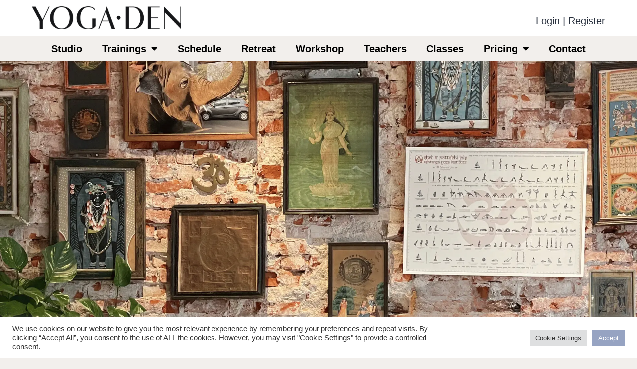

--- FILE ---
content_type: text/html; charset=UTF-8
request_url: https://www.yogaden.nl/
body_size: 20084
content:
<!DOCTYPE html>
<html lang="en-US">
<head>
	<meta charset="UTF-8">
	<meta name="viewport" content="width=device-width, initial-scale=1.0, viewport-fit=cover" />		<meta name='robots' content='index, follow, max-image-preview:large, max-snippet:-1, max-video-preview:-1' />

	<!-- This site is optimized with the Yoast SEO Premium plugin v26.7 (Yoast SEO v26.7) - https://yoast.com/wordpress/plugins/seo/ -->
	<title>Home - Yoga Den Amsterdam</title>
	<meta name="description" content="Welcome to Yoga Den, a warm and welcoming studio offering classes led by the best teachers in the Netherlands. Our instructors, known for their expertise and highest teaching calibre, create an inspiring space for all levels to grow, connect, and deepen their practice. Join us today!" />
	<link rel="canonical" href="https://www.yogaden.nl/" />
	<meta property="og:locale" content="en_US" />
	<meta property="og:type" content="website" />
	<meta property="og:title" content="Home" />
	<meta property="og:description" content="Welcome to Yoga Den, a warm and welcoming studio offering classes led by the best teachers in the Netherlands. Our instructors, known for their expertise and highest teaching calibre, create an inspiring space for all levels to grow, connect, and deepen their practice. Join us today!" />
	<meta property="og:url" content="https://www.yogaden.nl/" />
	<meta property="og:site_name" content="Yoga Den Amsterdam" />
	<meta property="article:publisher" content="https://www.facebook.com/yogadennl/" />
	<meta property="article:modified_time" content="2024-12-17T14:42:23+00:00" />
	<meta property="og:image" content="https://www.yogaden.nl/wp-content/uploads/2024/11/Yoga-Den-Studio.webp" />
	<meta property="og:image:width" content="1920" />
	<meta property="og:image:height" content="1008" />
	<meta property="og:image:type" content="image/webp" />
	<meta name="twitter:card" content="summary_large_image" />
	<script type="application/ld+json" class="yoast-schema-graph">{"@context":"https://schema.org","@graph":[{"@type":"WebPage","@id":"https://www.yogaden.nl/","url":"https://www.yogaden.nl/","name":"Home - Yoga Den Amsterdam","isPartOf":{"@id":"https://www.yogaden.nl/#website"},"about":{"@id":"https://www.yogaden.nl/#organization"},"primaryImageOfPage":{"@id":"https://www.yogaden.nl/#primaryimage"},"image":{"@id":"https://www.yogaden.nl/#primaryimage"},"thumbnailUrl":"https://www.yogaden.nl/wp-content/uploads/2024/11/Yoga-Den-Studio.webp","datePublished":"2022-01-21T09:38:34+00:00","dateModified":"2024-12-17T14:42:23+00:00","description":"Welcome to Yoga Den, a warm and welcoming studio offering classes led by the best teachers in the Netherlands. Our instructors, known for their expertise and highest teaching calibre, create an inspiring space for all levels to grow, connect, and deepen their practice. Join us today!","breadcrumb":{"@id":"https://www.yogaden.nl/#breadcrumb"},"inLanguage":"en-US","potentialAction":[{"@type":"ReadAction","target":["https://www.yogaden.nl/"]}]},{"@type":"ImageObject","inLanguage":"en-US","@id":"https://www.yogaden.nl/#primaryimage","url":"https://www.yogaden.nl/wp-content/uploads/2024/11/Yoga-Den-Studio.webp","contentUrl":"https://www.yogaden.nl/wp-content/uploads/2024/11/Yoga-Den-Studio.webp","width":1920,"height":1008,"caption":"Yoga Den Amsterdam Homepage"},{"@type":"BreadcrumbList","@id":"https://www.yogaden.nl/#breadcrumb","itemListElement":[{"@type":"ListItem","position":1,"name":"Home"}]},{"@type":"WebSite","@id":"https://www.yogaden.nl/#website","url":"https://www.yogaden.nl/","name":"Yoga Den Amsterdam","description":"practise with the best","publisher":{"@id":"https://www.yogaden.nl/#organization"},"potentialAction":[{"@type":"SearchAction","target":{"@type":"EntryPoint","urlTemplate":"https://www.yogaden.nl/?s={search_term_string}"},"query-input":{"@type":"PropertyValueSpecification","valueRequired":true,"valueName":"search_term_string"}}],"inLanguage":"en-US"},{"@type":"Organization","@id":"https://www.yogaden.nl/#organization","name":"Yoga Den Amsterdam","url":"https://www.yogaden.nl/","logo":{"@type":"ImageObject","inLanguage":"en-US","@id":"https://www.yogaden.nl/#/schema/logo/image/","url":"https://www.yogaden.nl/wp-content/uploads/2022/01/YogaDen-logo-black.jpg","contentUrl":"https://www.yogaden.nl/wp-content/uploads/2022/01/YogaDen-logo-black.jpg","width":1516,"height":231,"caption":"Yoga Den Amsterdam"},"image":{"@id":"https://www.yogaden.nl/#/schema/logo/image/"},"sameAs":["https://www.facebook.com/yogadennl/","https://www.instagram.com/yogaden.nl"]}]}</script>
	<meta name="google-site-verification" content="YpghJ3KM1C5R9v_hZ43RZyaP30kZEa1luwzMn0UP_OA" />
	<!-- / Yoast SEO Premium plugin. -->


<link rel='dns-prefetch' href='//www.googletagmanager.com' />
<link rel="alternate" type="application/rss+xml" title="Yoga Den Amsterdam &raquo; Feed" href="https://www.yogaden.nl/feed/" />
<link rel="alternate" type="application/rss+xml" title="Yoga Den Amsterdam &raquo; Comments Feed" href="https://www.yogaden.nl/comments/feed/" />
<link rel="alternate" title="oEmbed (JSON)" type="application/json+oembed" href="https://www.yogaden.nl/wp-json/oembed/1.0/embed?url=https%3A%2F%2Fwww.yogaden.nl%2F" />
<link rel="alternate" title="oEmbed (XML)" type="text/xml+oembed" href="https://www.yogaden.nl/wp-json/oembed/1.0/embed?url=https%3A%2F%2Fwww.yogaden.nl%2F&#038;format=xml" />
<style id='wp-img-auto-sizes-contain-inline-css'>
img:is([sizes=auto i],[sizes^="auto," i]){contain-intrinsic-size:3000px 1500px}
/*# sourceURL=wp-img-auto-sizes-contain-inline-css */
</style>
<style id='wp-emoji-styles-inline-css'>

	img.wp-smiley, img.emoji {
		display: inline !important;
		border: none !important;
		box-shadow: none !important;
		height: 1em !important;
		width: 1em !important;
		margin: 0 0.07em !important;
		vertical-align: -0.1em !important;
		background: none !important;
		padding: 0 !important;
	}
/*# sourceURL=wp-emoji-styles-inline-css */
</style>
<style id='classic-theme-styles-inline-css'>
/*! This file is auto-generated */
.wp-block-button__link{color:#fff;background-color:#32373c;border-radius:9999px;box-shadow:none;text-decoration:none;padding:calc(.667em + 2px) calc(1.333em + 2px);font-size:1.125em}.wp-block-file__button{background:#32373c;color:#fff;text-decoration:none}
/*# sourceURL=/wp-includes/css/classic-themes.min.css */
</style>
<link rel='stylesheet' id='twenty-twenty-one-custom-color-overrides-css' href='https://www.yogaden.nl/wp-content/themes/twentytwentyone/assets/css/custom-color-overrides.css?ver=2.7' media='all' />
<style id='global-styles-inline-css'>
:root{--wp--preset--aspect-ratio--square: 1;--wp--preset--aspect-ratio--4-3: 4/3;--wp--preset--aspect-ratio--3-4: 3/4;--wp--preset--aspect-ratio--3-2: 3/2;--wp--preset--aspect-ratio--2-3: 2/3;--wp--preset--aspect-ratio--16-9: 16/9;--wp--preset--aspect-ratio--9-16: 9/16;--wp--preset--color--black: #000000;--wp--preset--color--cyan-bluish-gray: #abb8c3;--wp--preset--color--white: #FFFFFF;--wp--preset--color--pale-pink: #f78da7;--wp--preset--color--vivid-red: #cf2e2e;--wp--preset--color--luminous-vivid-orange: #ff6900;--wp--preset--color--luminous-vivid-amber: #fcb900;--wp--preset--color--light-green-cyan: #7bdcb5;--wp--preset--color--vivid-green-cyan: #00d084;--wp--preset--color--pale-cyan-blue: #8ed1fc;--wp--preset--color--vivid-cyan-blue: #0693e3;--wp--preset--color--vivid-purple: #9b51e0;--wp--preset--color--dark-gray: #28303D;--wp--preset--color--gray: #39414D;--wp--preset--color--green: #D1E4DD;--wp--preset--color--blue: #D1DFE4;--wp--preset--color--purple: #D1D1E4;--wp--preset--color--red: #E4D1D1;--wp--preset--color--orange: #E4DAD1;--wp--preset--color--yellow: #EEEADD;--wp--preset--gradient--vivid-cyan-blue-to-vivid-purple: linear-gradient(135deg,rgb(6,147,227) 0%,rgb(155,81,224) 100%);--wp--preset--gradient--light-green-cyan-to-vivid-green-cyan: linear-gradient(135deg,rgb(122,220,180) 0%,rgb(0,208,130) 100%);--wp--preset--gradient--luminous-vivid-amber-to-luminous-vivid-orange: linear-gradient(135deg,rgb(252,185,0) 0%,rgb(255,105,0) 100%);--wp--preset--gradient--luminous-vivid-orange-to-vivid-red: linear-gradient(135deg,rgb(255,105,0) 0%,rgb(207,46,46) 100%);--wp--preset--gradient--very-light-gray-to-cyan-bluish-gray: linear-gradient(135deg,rgb(238,238,238) 0%,rgb(169,184,195) 100%);--wp--preset--gradient--cool-to-warm-spectrum: linear-gradient(135deg,rgb(74,234,220) 0%,rgb(151,120,209) 20%,rgb(207,42,186) 40%,rgb(238,44,130) 60%,rgb(251,105,98) 80%,rgb(254,248,76) 100%);--wp--preset--gradient--blush-light-purple: linear-gradient(135deg,rgb(255,206,236) 0%,rgb(152,150,240) 100%);--wp--preset--gradient--blush-bordeaux: linear-gradient(135deg,rgb(254,205,165) 0%,rgb(254,45,45) 50%,rgb(107,0,62) 100%);--wp--preset--gradient--luminous-dusk: linear-gradient(135deg,rgb(255,203,112) 0%,rgb(199,81,192) 50%,rgb(65,88,208) 100%);--wp--preset--gradient--pale-ocean: linear-gradient(135deg,rgb(255,245,203) 0%,rgb(182,227,212) 50%,rgb(51,167,181) 100%);--wp--preset--gradient--electric-grass: linear-gradient(135deg,rgb(202,248,128) 0%,rgb(113,206,126) 100%);--wp--preset--gradient--midnight: linear-gradient(135deg,rgb(2,3,129) 0%,rgb(40,116,252) 100%);--wp--preset--gradient--purple-to-yellow: linear-gradient(160deg, #D1D1E4 0%, #EEEADD 100%);--wp--preset--gradient--yellow-to-purple: linear-gradient(160deg, #EEEADD 0%, #D1D1E4 100%);--wp--preset--gradient--green-to-yellow: linear-gradient(160deg, #D1E4DD 0%, #EEEADD 100%);--wp--preset--gradient--yellow-to-green: linear-gradient(160deg, #EEEADD 0%, #D1E4DD 100%);--wp--preset--gradient--red-to-yellow: linear-gradient(160deg, #E4D1D1 0%, #EEEADD 100%);--wp--preset--gradient--yellow-to-red: linear-gradient(160deg, #EEEADD 0%, #E4D1D1 100%);--wp--preset--gradient--purple-to-red: linear-gradient(160deg, #D1D1E4 0%, #E4D1D1 100%);--wp--preset--gradient--red-to-purple: linear-gradient(160deg, #E4D1D1 0%, #D1D1E4 100%);--wp--preset--font-size--small: 18px;--wp--preset--font-size--medium: 20px;--wp--preset--font-size--large: 24px;--wp--preset--font-size--x-large: 42px;--wp--preset--font-size--extra-small: 16px;--wp--preset--font-size--normal: 20px;--wp--preset--font-size--extra-large: 40px;--wp--preset--font-size--huge: 96px;--wp--preset--font-size--gigantic: 144px;--wp--preset--spacing--20: 0.44rem;--wp--preset--spacing--30: 0.67rem;--wp--preset--spacing--40: 1rem;--wp--preset--spacing--50: 1.5rem;--wp--preset--spacing--60: 2.25rem;--wp--preset--spacing--70: 3.38rem;--wp--preset--spacing--80: 5.06rem;--wp--preset--shadow--natural: 6px 6px 9px rgba(0, 0, 0, 0.2);--wp--preset--shadow--deep: 12px 12px 50px rgba(0, 0, 0, 0.4);--wp--preset--shadow--sharp: 6px 6px 0px rgba(0, 0, 0, 0.2);--wp--preset--shadow--outlined: 6px 6px 0px -3px rgb(255, 255, 255), 6px 6px rgb(0, 0, 0);--wp--preset--shadow--crisp: 6px 6px 0px rgb(0, 0, 0);}:where(.is-layout-flex){gap: 0.5em;}:where(.is-layout-grid){gap: 0.5em;}body .is-layout-flex{display: flex;}.is-layout-flex{flex-wrap: wrap;align-items: center;}.is-layout-flex > :is(*, div){margin: 0;}body .is-layout-grid{display: grid;}.is-layout-grid > :is(*, div){margin: 0;}:where(.wp-block-columns.is-layout-flex){gap: 2em;}:where(.wp-block-columns.is-layout-grid){gap: 2em;}:where(.wp-block-post-template.is-layout-flex){gap: 1.25em;}:where(.wp-block-post-template.is-layout-grid){gap: 1.25em;}.has-black-color{color: var(--wp--preset--color--black) !important;}.has-cyan-bluish-gray-color{color: var(--wp--preset--color--cyan-bluish-gray) !important;}.has-white-color{color: var(--wp--preset--color--white) !important;}.has-pale-pink-color{color: var(--wp--preset--color--pale-pink) !important;}.has-vivid-red-color{color: var(--wp--preset--color--vivid-red) !important;}.has-luminous-vivid-orange-color{color: var(--wp--preset--color--luminous-vivid-orange) !important;}.has-luminous-vivid-amber-color{color: var(--wp--preset--color--luminous-vivid-amber) !important;}.has-light-green-cyan-color{color: var(--wp--preset--color--light-green-cyan) !important;}.has-vivid-green-cyan-color{color: var(--wp--preset--color--vivid-green-cyan) !important;}.has-pale-cyan-blue-color{color: var(--wp--preset--color--pale-cyan-blue) !important;}.has-vivid-cyan-blue-color{color: var(--wp--preset--color--vivid-cyan-blue) !important;}.has-vivid-purple-color{color: var(--wp--preset--color--vivid-purple) !important;}.has-black-background-color{background-color: var(--wp--preset--color--black) !important;}.has-cyan-bluish-gray-background-color{background-color: var(--wp--preset--color--cyan-bluish-gray) !important;}.has-white-background-color{background-color: var(--wp--preset--color--white) !important;}.has-pale-pink-background-color{background-color: var(--wp--preset--color--pale-pink) !important;}.has-vivid-red-background-color{background-color: var(--wp--preset--color--vivid-red) !important;}.has-luminous-vivid-orange-background-color{background-color: var(--wp--preset--color--luminous-vivid-orange) !important;}.has-luminous-vivid-amber-background-color{background-color: var(--wp--preset--color--luminous-vivid-amber) !important;}.has-light-green-cyan-background-color{background-color: var(--wp--preset--color--light-green-cyan) !important;}.has-vivid-green-cyan-background-color{background-color: var(--wp--preset--color--vivid-green-cyan) !important;}.has-pale-cyan-blue-background-color{background-color: var(--wp--preset--color--pale-cyan-blue) !important;}.has-vivid-cyan-blue-background-color{background-color: var(--wp--preset--color--vivid-cyan-blue) !important;}.has-vivid-purple-background-color{background-color: var(--wp--preset--color--vivid-purple) !important;}.has-black-border-color{border-color: var(--wp--preset--color--black) !important;}.has-cyan-bluish-gray-border-color{border-color: var(--wp--preset--color--cyan-bluish-gray) !important;}.has-white-border-color{border-color: var(--wp--preset--color--white) !important;}.has-pale-pink-border-color{border-color: var(--wp--preset--color--pale-pink) !important;}.has-vivid-red-border-color{border-color: var(--wp--preset--color--vivid-red) !important;}.has-luminous-vivid-orange-border-color{border-color: var(--wp--preset--color--luminous-vivid-orange) !important;}.has-luminous-vivid-amber-border-color{border-color: var(--wp--preset--color--luminous-vivid-amber) !important;}.has-light-green-cyan-border-color{border-color: var(--wp--preset--color--light-green-cyan) !important;}.has-vivid-green-cyan-border-color{border-color: var(--wp--preset--color--vivid-green-cyan) !important;}.has-pale-cyan-blue-border-color{border-color: var(--wp--preset--color--pale-cyan-blue) !important;}.has-vivid-cyan-blue-border-color{border-color: var(--wp--preset--color--vivid-cyan-blue) !important;}.has-vivid-purple-border-color{border-color: var(--wp--preset--color--vivid-purple) !important;}.has-vivid-cyan-blue-to-vivid-purple-gradient-background{background: var(--wp--preset--gradient--vivid-cyan-blue-to-vivid-purple) !important;}.has-light-green-cyan-to-vivid-green-cyan-gradient-background{background: var(--wp--preset--gradient--light-green-cyan-to-vivid-green-cyan) !important;}.has-luminous-vivid-amber-to-luminous-vivid-orange-gradient-background{background: var(--wp--preset--gradient--luminous-vivid-amber-to-luminous-vivid-orange) !important;}.has-luminous-vivid-orange-to-vivid-red-gradient-background{background: var(--wp--preset--gradient--luminous-vivid-orange-to-vivid-red) !important;}.has-very-light-gray-to-cyan-bluish-gray-gradient-background{background: var(--wp--preset--gradient--very-light-gray-to-cyan-bluish-gray) !important;}.has-cool-to-warm-spectrum-gradient-background{background: var(--wp--preset--gradient--cool-to-warm-spectrum) !important;}.has-blush-light-purple-gradient-background{background: var(--wp--preset--gradient--blush-light-purple) !important;}.has-blush-bordeaux-gradient-background{background: var(--wp--preset--gradient--blush-bordeaux) !important;}.has-luminous-dusk-gradient-background{background: var(--wp--preset--gradient--luminous-dusk) !important;}.has-pale-ocean-gradient-background{background: var(--wp--preset--gradient--pale-ocean) !important;}.has-electric-grass-gradient-background{background: var(--wp--preset--gradient--electric-grass) !important;}.has-midnight-gradient-background{background: var(--wp--preset--gradient--midnight) !important;}.has-small-font-size{font-size: var(--wp--preset--font-size--small) !important;}.has-medium-font-size{font-size: var(--wp--preset--font-size--medium) !important;}.has-large-font-size{font-size: var(--wp--preset--font-size--large) !important;}.has-x-large-font-size{font-size: var(--wp--preset--font-size--x-large) !important;}
:where(.wp-block-post-template.is-layout-flex){gap: 1.25em;}:where(.wp-block-post-template.is-layout-grid){gap: 1.25em;}
:where(.wp-block-term-template.is-layout-flex){gap: 1.25em;}:where(.wp-block-term-template.is-layout-grid){gap: 1.25em;}
:where(.wp-block-columns.is-layout-flex){gap: 2em;}:where(.wp-block-columns.is-layout-grid){gap: 2em;}
:root :where(.wp-block-pullquote){font-size: 1.5em;line-height: 1.6;}
/*# sourceURL=global-styles-inline-css */
</style>
<link rel='stylesheet' id='cookie-law-info-css' href='https://www.yogaden.nl/wp-content/plugins/cookie-law-info/legacy/public/css/cookie-law-info-public.css?ver=3.3.9.1' media='all' />
<link rel='stylesheet' id='cookie-law-info-gdpr-css' href='https://www.yogaden.nl/wp-content/plugins/cookie-law-info/legacy/public/css/cookie-law-info-gdpr.css?ver=3.3.9.1' media='all' />
<link rel='stylesheet' id='twenty-twenty-one-style-css' href='https://www.yogaden.nl/wp-content/themes/twentytwentyone/style.css?ver=2.7' media='all' />
<link rel='stylesheet' id='twenty-twenty-one-print-style-css' href='https://www.yogaden.nl/wp-content/themes/twentytwentyone/assets/css/print.css?ver=2.7' media='print' />
<link rel='stylesheet' id='elementor-frontend-css' href='https://www.yogaden.nl/wp-content/plugins/elementor/assets/css/frontend.min.css?ver=3.34.1' media='all' />
<link rel='stylesheet' id='widget-image-css' href='https://www.yogaden.nl/wp-content/plugins/elementor/assets/css/widget-image.min.css?ver=3.34.1' media='all' />
<link rel='stylesheet' id='widget-spacer-css' href='https://www.yogaden.nl/wp-content/plugins/elementor/assets/css/widget-spacer.min.css?ver=3.34.1' media='all' />
<link rel='stylesheet' id='widget-heading-css' href='https://www.yogaden.nl/wp-content/plugins/elementor/assets/css/widget-heading.min.css?ver=3.34.1' media='all' />
<link rel='stylesheet' id='widget-social-icons-css' href='https://www.yogaden.nl/wp-content/plugins/elementor/assets/css/widget-social-icons.min.css?ver=3.34.1' media='all' />
<link rel='stylesheet' id='e-apple-webkit-css' href='https://www.yogaden.nl/wp-content/plugins/elementor/assets/css/conditionals/apple-webkit.min.css?ver=3.34.1' media='all' />
<link rel='stylesheet' id='elementor-icons-css' href='https://www.yogaden.nl/wp-content/plugins/elementor/assets/lib/eicons/css/elementor-icons.min.css?ver=5.45.0' media='all' />
<link rel='stylesheet' id='elementor-post-5-css' href='https://www.yogaden.nl/wp-content/uploads/elementor/css/post-5.css?ver=1768295126' media='all' />
<link rel='stylesheet' id='widget-nav-menu-css' href='https://www.yogaden.nl/wp-content/plugins/elementor-pro/assets/css/widget-nav-menu.min.css?ver=3.34.0' media='all' />
<link rel='stylesheet' id='swiper-css' href='https://www.yogaden.nl/wp-content/plugins/elementor/assets/lib/swiper/v8/css/swiper.min.css?ver=8.4.5' media='all' />
<link rel='stylesheet' id='e-swiper-css' href='https://www.yogaden.nl/wp-content/plugins/elementor/assets/css/conditionals/e-swiper.min.css?ver=3.34.1' media='all' />
<link rel='stylesheet' id='widget-media-carousel-css' href='https://www.yogaden.nl/wp-content/plugins/elementor-pro/assets/css/widget-media-carousel.min.css?ver=3.34.0' media='all' />
<link rel='stylesheet' id='widget-carousel-module-base-css' href='https://www.yogaden.nl/wp-content/plugins/elementor-pro/assets/css/widget-carousel-module-base.min.css?ver=3.34.0' media='all' />
<link rel='stylesheet' id='elementor-post-71-css' href='https://www.yogaden.nl/wp-content/uploads/elementor/css/post-71.css?ver=1768295126' media='all' />
<link rel='stylesheet' id='elementor-post-24-css' href='https://www.yogaden.nl/wp-content/uploads/elementor/css/post-24.css?ver=1768295126' media='all' />
<link rel='stylesheet' id='elementor-post-20-css' href='https://www.yogaden.nl/wp-content/uploads/elementor/css/post-20.css?ver=1768295126' media='all' />
<link rel='stylesheet' id='elementor-icons-shared-0-css' href='https://www.yogaden.nl/wp-content/plugins/elementor/assets/lib/font-awesome/css/fontawesome.min.css?ver=5.15.3' media='all' />
<link rel='stylesheet' id='elementor-icons-fa-solid-css' href='https://www.yogaden.nl/wp-content/plugins/elementor/assets/lib/font-awesome/css/solid.min.css?ver=5.15.3' media='all' />
<link rel='stylesheet' id='elementor-icons-fa-brands-css' href='https://www.yogaden.nl/wp-content/plugins/elementor/assets/lib/font-awesome/css/brands.min.css?ver=5.15.3' media='all' />
<link rel='stylesheet' id='elementor-icons-fa-regular-css' href='https://www.yogaden.nl/wp-content/plugins/elementor/assets/lib/font-awesome/css/regular.min.css?ver=5.15.3' media='all' />
<script src="https://www.yogaden.nl/wp-includes/js/jquery/jquery.min.js?ver=3.7.1" id="jquery-core-js"></script>
<script src="https://www.yogaden.nl/wp-includes/js/jquery/jquery-migrate.min.js?ver=3.4.1" id="jquery-migrate-js"></script>
<script id="cookie-law-info-js-extra">
var Cli_Data = {"nn_cookie_ids":[],"cookielist":[],"non_necessary_cookies":[],"ccpaEnabled":"","ccpaRegionBased":"","ccpaBarEnabled":"","strictlyEnabled":["necessary","obligatoire"],"ccpaType":"gdpr","js_blocking":"1","custom_integration":"","triggerDomRefresh":"","secure_cookies":""};
var cli_cookiebar_settings = {"animate_speed_hide":"500","animate_speed_show":"500","background":"#FFF","border":"#b1a6a6c2","border_on":"","button_1_button_colour":"#96a3c2","button_1_button_hover":"#78829b","button_1_link_colour":"#fff","button_1_as_button":"1","button_1_new_win":"1","button_2_button_colour":"#333","button_2_button_hover":"#292929","button_2_link_colour":"#444","button_2_as_button":"","button_2_hidebar":"","button_3_button_colour":"#dedfe0","button_3_button_hover":"#b2b2b3","button_3_link_colour":"#333333","button_3_as_button":"1","button_3_new_win":"","button_4_button_colour":"#dedfe0","button_4_button_hover":"#b2b2b3","button_4_link_colour":"#333333","button_4_as_button":"1","button_7_button_colour":"#96a3c2","button_7_button_hover":"#78829b","button_7_link_colour":"#fff","button_7_as_button":"1","button_7_new_win":"","font_family":"inherit","header_fix":"","notify_animate_hide":"1","notify_animate_show":"","notify_div_id":"#cookie-law-info-bar","notify_position_horizontal":"right","notify_position_vertical":"bottom","scroll_close":"","scroll_close_reload":"","accept_close_reload":"","reject_close_reload":"","showagain_tab":"","showagain_background":"#fff","showagain_border":"#000","showagain_div_id":"#cookie-law-info-again","showagain_x_position":"100px","text":"#333333","show_once_yn":"","show_once":"10000","logging_on":"","as_popup":"","popup_overlay":"1","bar_heading_text":"","cookie_bar_as":"banner","popup_showagain_position":"bottom-right","widget_position":"left"};
var log_object = {"ajax_url":"https://www.yogaden.nl/wp-admin/admin-ajax.php"};
//# sourceURL=cookie-law-info-js-extra
</script>
<script src="https://www.yogaden.nl/wp-content/plugins/cookie-law-info/legacy/public/js/cookie-law-info-public.js?ver=3.3.9.1" id="cookie-law-info-js"></script>
<script id="twenty-twenty-one-ie11-polyfills-js-after">
( Element.prototype.matches && Element.prototype.closest && window.NodeList && NodeList.prototype.forEach ) || document.write( '<script src="https://www.yogaden.nl/wp-content/themes/twentytwentyone/assets/js/polyfills.js?ver=2.7"></scr' + 'ipt>' );
//# sourceURL=twenty-twenty-one-ie11-polyfills-js-after
</script>
<script src="https://www.yogaden.nl/wp-content/themes/twentytwentyone/assets/js/primary-navigation.js?ver=2.7" id="twenty-twenty-one-primary-navigation-script-js" defer data-wp-strategy="defer"></script>

<!-- Google tag (gtag.js) snippet added by Site Kit -->
<!-- Google Analytics snippet added by Site Kit -->
<script src="https://www.googletagmanager.com/gtag/js?id=G-2EGYZRH272" id="google_gtagjs-js" async></script>
<script id="google_gtagjs-js-after">
window.dataLayer = window.dataLayer || [];function gtag(){dataLayer.push(arguments);}
gtag("set","linker",{"domains":["www.yogaden.nl"]});
gtag("js", new Date());
gtag("set", "developer_id.dZTNiMT", true);
gtag("config", "G-2EGYZRH272");
//# sourceURL=google_gtagjs-js-after
</script>
<link rel="https://api.w.org/" href="https://www.yogaden.nl/wp-json/" /><link rel="alternate" title="JSON" type="application/json" href="https://www.yogaden.nl/wp-json/wp/v2/pages/71" /><link rel="EditURI" type="application/rsd+xml" title="RSD" href="https://www.yogaden.nl/xmlrpc.php?rsd" />
<meta name="generator" content="WordPress 6.9" />
<link rel='shortlink' href='https://www.yogaden.nl/' />
<meta name="generator" content="Site Kit by Google 1.170.0" /><meta name="generator" content="Elementor 3.34.1; features: additional_custom_breakpoints; settings: css_print_method-external, google_font-enabled, font_display-auto">
			<style>
				.e-con.e-parent:nth-of-type(n+4):not(.e-lazyloaded):not(.e-no-lazyload),
				.e-con.e-parent:nth-of-type(n+4):not(.e-lazyloaded):not(.e-no-lazyload) * {
					background-image: none !important;
				}
				@media screen and (max-height: 1024px) {
					.e-con.e-parent:nth-of-type(n+3):not(.e-lazyloaded):not(.e-no-lazyload),
					.e-con.e-parent:nth-of-type(n+3):not(.e-lazyloaded):not(.e-no-lazyload) * {
						background-image: none !important;
					}
				}
				@media screen and (max-height: 640px) {
					.e-con.e-parent:nth-of-type(n+2):not(.e-lazyloaded):not(.e-no-lazyload),
					.e-con.e-parent:nth-of-type(n+2):not(.e-lazyloaded):not(.e-no-lazyload) * {
						background-image: none !important;
					}
				}
			</style>
			<link rel="icon" href="https://www.yogaden.nl/wp-content/uploads/2022/01/cropped-favicon-32x32.jpg" sizes="32x32" />
<link rel="icon" href="https://www.yogaden.nl/wp-content/uploads/2022/01/cropped-favicon-192x192.jpg" sizes="192x192" />
<link rel="apple-touch-icon" href="https://www.yogaden.nl/wp-content/uploads/2022/01/cropped-favicon-180x180.jpg" />
<meta name="msapplication-TileImage" content="https://www.yogaden.nl/wp-content/uploads/2022/01/cropped-favicon-270x270.jpg" />
		<style id="wp-custom-css">
			.elementor-24 .elementor-element.elementor-element-6e3eea8 {width: 50%;}
.sub-menu-toggle {display:none;}		</style>
		</head>
<body data-rsssl=1 class="home wp-singular page-template page-template-elementor_header_footer page page-id-71 wp-custom-logo wp-embed-responsive wp-theme-twentytwentyone eio-default is-light-theme no-js singular has-main-navigation elementor-default elementor-template-full-width elementor-kit-5 elementor-page elementor-page-71">
		<header data-elementor-type="header" data-elementor-id="24" class="elementor elementor-24 elementor-location-header" data-elementor-post-type="elementor_library">
					<section class="elementor-section elementor-top-section elementor-element elementor-element-7c0e24dc elementor-section-full_width elementor-section-height-min-height elementor-section-items-stretch headerNavFlex elementor-section-height-default" data-id="7c0e24dc" data-element_type="section" data-settings="{&quot;background_background&quot;:&quot;classic&quot;}">
						<div class="elementor-container elementor-column-gap-no">
					<div class="elementor-column elementor-col-50 elementor-top-column elementor-element elementor-element-20a0547f" data-id="20a0547f" data-element_type="column">
			<div class="elementor-widget-wrap elementor-element-populated">
						<div class="elementor-element elementor-element-e46a5be elementor-widget elementor-widget-theme-site-logo elementor-widget-image" data-id="e46a5be" data-element_type="widget" data-widget_type="theme-site-logo.default">
				<div class="elementor-widget-container">
											<a href="https://www.yogaden.nl">
			<img fetchpriority="high" width="1516" height="231" src="https://www.yogaden.nl/wp-content/uploads/2022/01/YogaDen-logo-black.jpg" class="attachment-2048x2048 size-2048x2048 wp-image-84" alt="" srcset="https://www.yogaden.nl/wp-content/uploads/2022/01/YogaDen-logo-black.jpg 1516w, https://www.yogaden.nl/wp-content/uploads/2022/01/YogaDen-logo-black-300x46.jpg 300w, https://www.yogaden.nl/wp-content/uploads/2022/01/YogaDen-logo-black-1024x156.jpg 1024w, https://www.yogaden.nl/wp-content/uploads/2022/01/YogaDen-logo-black-768x117.jpg 768w" sizes="(max-width: 1516px) 100vw, 1516px" style="width:100%;height:15.24%;max-width:1516px" />				</a>
											</div>
				</div>
					</div>
		</div>
				<div class="elementor-column elementor-col-50 elementor-top-column elementor-element elementor-element-6e3eea8 alignRight" data-id="6e3eea8" data-element_type="column">
			<div class="elementor-widget-wrap elementor-element-populated">
						<div class="elementor-element elementor-element-a067891 alignRight elementor-widget__width-auto elementor-widget elementor-widget-html" data-id="a067891" data-element_type="widget" data-widget_type="html.default">
				<div class="elementor-widget-container">
					<script src="https://widgets.mindbodyonline.com/javascripts/healcode.js" type="text/javascript"></script><healcode-widget data-version="0.2" data-link-class="loginRegister" data-site-id="105480" data-mb-site-id="5724290" data-bw-identity-site="false" data-type="account-link" data-inner-html="Login | Register"  />				</div>
				</div>
					</div>
		</div>
					</div>
		</section>
				</header>
				<div data-elementor-type="wp-page" data-elementor-id="71" class="elementor elementor-71" data-elementor-post-type="page">
						<section class="elementor-section elementor-top-section elementor-element elementor-element-540493a0 elementor-section-full_width elementor-section-height-min-height elementor-section-items-stretch elementor-section-height-default" data-id="540493a0" data-element_type="section">
						<div class="elementor-container elementor-column-gap-default">
					<div class="elementor-column elementor-col-100 elementor-top-column elementor-element elementor-element-4352bcb4" data-id="4352bcb4" data-element_type="column">
			<div class="elementor-widget-wrap elementor-element-populated">
						<div class="elementor-element elementor-element-dd85e2b elementor-nav-menu__align-center elementor-nav-menu--stretch elementor-nav-menu__text-align-center elementor-nav-menu--dropdown-tablet elementor-nav-menu--toggle elementor-nav-menu--burger elementor-widget elementor-widget-nav-menu" data-id="dd85e2b" data-element_type="widget" data-settings="{&quot;full_width&quot;:&quot;stretch&quot;,&quot;layout&quot;:&quot;horizontal&quot;,&quot;submenu_icon&quot;:{&quot;value&quot;:&quot;&lt;i class=\&quot;fas fa-caret-down\&quot; aria-hidden=\&quot;true\&quot;&gt;&lt;\/i&gt;&quot;,&quot;library&quot;:&quot;fa-solid&quot;},&quot;toggle&quot;:&quot;burger&quot;}" data-widget_type="nav-menu.default">
				<div class="elementor-widget-container">
								<nav aria-label="Menu" class="elementor-nav-menu--main elementor-nav-menu__container elementor-nav-menu--layout-horizontal e--pointer-background e--animation-fade">
				<ul id="menu-1-dd85e2b" class="elementor-nav-menu"><li class="menu-item menu-item-type-post_type menu-item-object-page menu-item-439"><a href="https://www.yogaden.nl/about/" class="elementor-item">Studio</a></li>
<li class="menu-item menu-item-type-post_type menu-item-object-page menu-item-has-children menu-item-2214"><a href="https://www.yogaden.nl/ytt/" class="elementor-item">Trainings</a>
<ul class="sub-menu elementor-nav-menu--dropdown">
	<li class="menu-item menu-item-type-post_type menu-item-object-page menu-item-2223"><a href="https://www.yogaden.nl/ytt/training/" class="elementor-sub-item">200H Vinyasa YTT</a></li>
	<li class="menu-item menu-item-type-post_type menu-item-object-page menu-item-2434"><a href="https://www.yogaden.nl/ytt/100h-ytt/" class="elementor-sub-item">100H Advanced YTT</a></li>
	<li class="menu-item menu-item-type-post_type menu-item-object-page menu-item-2221"><a href="https://www.yogaden.nl/ytt/yin-ytt/" class="elementor-sub-item">50H Yin</a></li>
	<li class="menu-item menu-item-type-post_type menu-item-object-page menu-item-3136"><a href="https://www.yogaden.nl/ytt/pilates/" class="elementor-sub-item">50H Pilates</a></li>
	<li class="menu-item menu-item-type-post_type menu-item-object-page menu-item-2222"><a href="https://www.yogaden.nl/ytt/rocket-ytt-50/" class="elementor-sub-item">50h Rocket</a></li>
	<li class="menu-item menu-item-type-post_type menu-item-object-page menu-item-3008"><a href="https://www.yogaden.nl/ytt/pranayama/" class="elementor-sub-item">50H Pranayama &#038; Meditation</a></li>
	<li class="menu-item menu-item-type-post_type menu-item-object-page menu-item-2390"><a href="https://www.yogaden.nl/ytt/mentorship/" class="elementor-sub-item">50/100H Mentorship</a></li>
	<li class="menu-item menu-item-type-post_type menu-item-object-page menu-item-2913"><a href="https://www.yogaden.nl/ytt/restorative/" class="elementor-sub-item">Restorative YTT</a></li>
	<li class="menu-item menu-item-type-post_type menu-item-object-page menu-item-2798"><a href="https://www.yogaden.nl/ytt/alignment/" class="elementor-sub-item">50H Alignment</a></li>
	<li class="menu-item menu-item-type-post_type menu-item-object-page menu-item-2736"><a href="https://www.yogaden.nl/ytt/advanced-asana-ayurveda/" class="elementor-sub-item">50H Advanced Asana &#038; Ayurveda</a></li>
</ul>
</li>
<li class="menu-item menu-item-type-post_type menu-item-object-page menu-item-441"><a href="https://www.yogaden.nl/schedule/" class="elementor-item">Schedule</a></li>
<li class="menu-item menu-item-type-post_type menu-item-object-page menu-item-1274"><a href="https://www.yogaden.nl/retreat/" class="elementor-item">Retreat</a></li>
<li class="menu-item menu-item-type-post_type menu-item-object-page menu-item-1394"><a href="https://www.yogaden.nl/workshop/" class="elementor-item">Workshop</a></li>
<li class="menu-item menu-item-type-post_type menu-item-object-page menu-item-576"><a href="https://www.yogaden.nl/teachers/" class="elementor-item">Teachers</a></li>
<li class="menu-item menu-item-type-post_type menu-item-object-page menu-item-440"><a href="https://www.yogaden.nl/classes/" class="elementor-item">Classes</a></li>
<li class="menu-item menu-item-type-post_type menu-item-object-page menu-item-has-children menu-item-598"><a href="https://www.yogaden.nl/pricing/" class="elementor-item">Pricing</a>
<ul class="sub-menu elementor-nav-menu--dropdown">
	<li class="menu-item menu-item-type-post_type menu-item-object-page menu-item-3103"><a href="https://www.yogaden.nl/pricing/free-trial/" class="elementor-sub-item">Free Trial</a></li>
</ul>
</li>
<li class="menu-item menu-item-type-post_type menu-item-object-page menu-item-443"><a href="https://www.yogaden.nl/contact-us/" class="elementor-item">Contact</a></li>
</ul>			</nav>
					<div class="elementor-menu-toggle" role="button" tabindex="0" aria-label="Menu Toggle" aria-expanded="false">
			<i aria-hidden="true" role="presentation" class="elementor-menu-toggle__icon--open eicon-menu-bar"></i><i aria-hidden="true" role="presentation" class="elementor-menu-toggle__icon--close eicon-close"></i>		</div>
					<nav class="elementor-nav-menu--dropdown elementor-nav-menu__container" aria-hidden="true">
				<ul id="menu-2-dd85e2b" class="elementor-nav-menu"><li class="menu-item menu-item-type-post_type menu-item-object-page menu-item-439"><a href="https://www.yogaden.nl/about/" class="elementor-item" tabindex="-1">Studio</a></li>
<li class="menu-item menu-item-type-post_type menu-item-object-page menu-item-has-children menu-item-2214"><a href="https://www.yogaden.nl/ytt/" class="elementor-item" tabindex="-1">Trainings</a>
<ul class="sub-menu elementor-nav-menu--dropdown">
	<li class="menu-item menu-item-type-post_type menu-item-object-page menu-item-2223"><a href="https://www.yogaden.nl/ytt/training/" class="elementor-sub-item" tabindex="-1">200H Vinyasa YTT</a></li>
	<li class="menu-item menu-item-type-post_type menu-item-object-page menu-item-2434"><a href="https://www.yogaden.nl/ytt/100h-ytt/" class="elementor-sub-item" tabindex="-1">100H Advanced YTT</a></li>
	<li class="menu-item menu-item-type-post_type menu-item-object-page menu-item-2221"><a href="https://www.yogaden.nl/ytt/yin-ytt/" class="elementor-sub-item" tabindex="-1">50H Yin</a></li>
	<li class="menu-item menu-item-type-post_type menu-item-object-page menu-item-3136"><a href="https://www.yogaden.nl/ytt/pilates/" class="elementor-sub-item" tabindex="-1">50H Pilates</a></li>
	<li class="menu-item menu-item-type-post_type menu-item-object-page menu-item-2222"><a href="https://www.yogaden.nl/ytt/rocket-ytt-50/" class="elementor-sub-item" tabindex="-1">50h Rocket</a></li>
	<li class="menu-item menu-item-type-post_type menu-item-object-page menu-item-3008"><a href="https://www.yogaden.nl/ytt/pranayama/" class="elementor-sub-item" tabindex="-1">50H Pranayama &#038; Meditation</a></li>
	<li class="menu-item menu-item-type-post_type menu-item-object-page menu-item-2390"><a href="https://www.yogaden.nl/ytt/mentorship/" class="elementor-sub-item" tabindex="-1">50/100H Mentorship</a></li>
	<li class="menu-item menu-item-type-post_type menu-item-object-page menu-item-2913"><a href="https://www.yogaden.nl/ytt/restorative/" class="elementor-sub-item" tabindex="-1">Restorative YTT</a></li>
	<li class="menu-item menu-item-type-post_type menu-item-object-page menu-item-2798"><a href="https://www.yogaden.nl/ytt/alignment/" class="elementor-sub-item" tabindex="-1">50H Alignment</a></li>
	<li class="menu-item menu-item-type-post_type menu-item-object-page menu-item-2736"><a href="https://www.yogaden.nl/ytt/advanced-asana-ayurveda/" class="elementor-sub-item" tabindex="-1">50H Advanced Asana &#038; Ayurveda</a></li>
</ul>
</li>
<li class="menu-item menu-item-type-post_type menu-item-object-page menu-item-441"><a href="https://www.yogaden.nl/schedule/" class="elementor-item" tabindex="-1">Schedule</a></li>
<li class="menu-item menu-item-type-post_type menu-item-object-page menu-item-1274"><a href="https://www.yogaden.nl/retreat/" class="elementor-item" tabindex="-1">Retreat</a></li>
<li class="menu-item menu-item-type-post_type menu-item-object-page menu-item-1394"><a href="https://www.yogaden.nl/workshop/" class="elementor-item" tabindex="-1">Workshop</a></li>
<li class="menu-item menu-item-type-post_type menu-item-object-page menu-item-576"><a href="https://www.yogaden.nl/teachers/" class="elementor-item" tabindex="-1">Teachers</a></li>
<li class="menu-item menu-item-type-post_type menu-item-object-page menu-item-440"><a href="https://www.yogaden.nl/classes/" class="elementor-item" tabindex="-1">Classes</a></li>
<li class="menu-item menu-item-type-post_type menu-item-object-page menu-item-has-children menu-item-598"><a href="https://www.yogaden.nl/pricing/" class="elementor-item" tabindex="-1">Pricing</a>
<ul class="sub-menu elementor-nav-menu--dropdown">
	<li class="menu-item menu-item-type-post_type menu-item-object-page menu-item-3103"><a href="https://www.yogaden.nl/pricing/free-trial/" class="elementor-sub-item" tabindex="-1">Free Trial</a></li>
</ul>
</li>
<li class="menu-item menu-item-type-post_type menu-item-object-page menu-item-443"><a href="https://www.yogaden.nl/contact-us/" class="elementor-item" tabindex="-1">Contact</a></li>
</ul>			</nav>
						</div>
				</div>
					</div>
		</div>
					</div>
		</section>
				<section class="elementor-section elementor-top-section elementor-element elementor-element-72479838 elementor-section-full_width elementor-section-height-min-height elementor-section-items-stretch elementor-section-height-default" data-id="72479838" data-element_type="section" data-settings="{&quot;background_background&quot;:&quot;classic&quot;}">
						<div class="elementor-container elementor-column-gap-default">
					<div class="elementor-column elementor-col-100 elementor-top-column elementor-element elementor-element-56ad880e" data-id="56ad880e" data-element_type="column" data-settings="{&quot;background_background&quot;:&quot;classic&quot;}">
			<div class="elementor-widget-wrap">
							</div>
		</div>
					</div>
		</section>
				<section class="elementor-section elementor-top-section elementor-element elementor-element-4c0961de elementor-section-full_width elementor-section-height-min-height elementor-section-items-stretch elementor-reverse-tablet elementor-reverse-mobile elementor-section-height-default" data-id="4c0961de" data-element_type="section">
						<div class="elementor-container elementor-column-gap-default">
					<div class="elementor-column elementor-col-50 elementor-top-column elementor-element elementor-element-1c888c6c" data-id="1c888c6c" data-element_type="column" data-settings="{&quot;background_background&quot;:&quot;classic&quot;}">
			<div class="elementor-widget-wrap elementor-element-populated">
						<div class="elementor-element elementor-element-548903c2 elementor-widget elementor-widget-image" data-id="548903c2" data-element_type="widget" data-widget_type="image.default">
				<div class="elementor-widget-container">
															<img decoding="async" width="943" height="943" src="https://www.yogaden.nl/wp-content/uploads/2022/03/YD-WEB-CROPPED-06.jpg" class="attachment-full size-full wp-image-793" alt="" srcset="https://www.yogaden.nl/wp-content/uploads/2022/03/YD-WEB-CROPPED-06.jpg 943w, https://www.yogaden.nl/wp-content/uploads/2022/03/YD-WEB-CROPPED-06-300x300.jpg 300w, https://www.yogaden.nl/wp-content/uploads/2022/03/YD-WEB-CROPPED-06-150x150.jpg 150w, https://www.yogaden.nl/wp-content/uploads/2022/03/YD-WEB-CROPPED-06-768x768.jpg 768w" sizes="(max-width: 943px) 100vw, 943px" style="width:100%;height:100%;max-width:943px" />															</div>
				</div>
					</div>
		</div>
				<div class="elementor-column elementor-col-50 elementor-top-column elementor-element elementor-element-a46c368" data-id="a46c368" data-element_type="column">
			<div class="elementor-widget-wrap elementor-element-populated">
						<div class="elementor-element elementor-element-45cae792 elementor-widget elementor-widget-heading" data-id="45cae792" data-element_type="widget" data-widget_type="heading.default">
				<div class="elementor-widget-container">
					<h2 class="elementor-heading-title elementor-size-default">Our Studio</h2>				</div>
				</div>
				<div class="elementor-element elementor-element-5bdf4f9f elementor-widget elementor-widget-text-editor" data-id="5bdf4f9f" data-element_type="widget" data-widget_type="text-editor.default">
				<div class="elementor-widget-container">
									<p><span style="font-weight: 400;">Yoga Den is a place of gathering, both on and off the mat. When we’re not sweating it out in the studio, you’ll find us in the cafe &#8211; the perfect haven for a relaxing moment with our community. </span></p><p><span style="font-weight: 400;"> </span></p><p><span style="font-weight: 400;">Community is at the very core of what we do. Our mission is to create a yoga community where you feel comfortable coming in as your honest self, whether you are at your very best or most broken down, with only support and zero judgment.  </span></p><p> </p>								</div>
				</div>
				<div class="elementor-element elementor-element-7cc49f6 elementor-tablet-align-center elementor-align-left elementor-widget elementor-widget-button" data-id="7cc49f6" data-element_type="widget" data-widget_type="button.default">
				<div class="elementor-widget-container">
									<div class="elementor-button-wrapper">
					<a class="elementor-button elementor-button-link elementor-size-sm" href="/about">
						<span class="elementor-button-content-wrapper">
									<span class="elementor-button-text">Learn more about us</span>
					</span>
					</a>
				</div>
								</div>
				</div>
					</div>
		</div>
					</div>
		</section>
				<section class="elementor-section elementor-top-section elementor-element elementor-element-219e0f76 elementor-section-full_width elementor-section-height-min-height elementor-section-items-stretch elementor-section-height-default" data-id="219e0f76" data-element_type="section">
						<div class="elementor-container elementor-column-gap-default">
					<div class="elementor-column elementor-col-50 elementor-top-column elementor-element elementor-element-30f8e2c9" data-id="30f8e2c9" data-element_type="column">
			<div class="elementor-widget-wrap elementor-element-populated">
						<div class="elementor-element elementor-element-7a5085f1 elementor-widget elementor-widget-heading" data-id="7a5085f1" data-element_type="widget" data-widget_type="heading.default">
				<div class="elementor-widget-container">
					<h2 class="elementor-heading-title elementor-size-default">Our Classes</h2>				</div>
				</div>
				<div class="elementor-element elementor-element-1043722 elementor-widget elementor-widget-text-editor" data-id="1043722" data-element_type="widget" data-widget_type="text-editor.default">
				<div class="elementor-widget-container">
									<p>Yoga Den offerings have been curated to meet you where you are at. Whether you are a seasoned practitioner, or someone whose toes have never touched a yoga mat, our highly-experienced teachers are excited to guide and support you on your journey.</p><p> </p><p>This is made evident through the versatility of our offerings — from vinyasa to yin, from ashtanga to restorative, from mobility to slowburn, we are sure you’ll find a class that you love. But maybe, just like us, you’ll love all styles and have a diversified practice.</p><p><span style="font-weight: 400;"> </span></p><p> </p>								</div>
				</div>
				<div class="elementor-element elementor-element-54e4349 elementor-tablet-align-center elementor-align-left elementor-widget elementor-widget-button" data-id="54e4349" data-element_type="widget" data-widget_type="button.default">
				<div class="elementor-widget-container">
									<div class="elementor-button-wrapper">
					<a class="elementor-button elementor-button-link elementor-size-sm" href="/classes">
						<span class="elementor-button-content-wrapper">
									<span class="elementor-button-text">Check our classes</span>
					</span>
					</a>
				</div>
								</div>
				</div>
					</div>
		</div>
				<div class="elementor-column elementor-col-50 elementor-top-column elementor-element elementor-element-6e169863" data-id="6e169863" data-element_type="column" data-settings="{&quot;background_background&quot;:&quot;classic&quot;}">
			<div class="elementor-widget-wrap elementor-element-populated">
						<div class="elementor-element elementor-element-b94f921 elementor-widget elementor-widget-image" data-id="b94f921" data-element_type="widget" data-widget_type="image.default">
				<div class="elementor-widget-container">
															<img decoding="async" width="2560" height="2560" src="https://www.yogaden.nl/wp-content/uploads/2022/03/YD-WEB-CROPPED-29-scaled.jpg" class="attachment-full size-full wp-image-816" alt="" srcset="https://www.yogaden.nl/wp-content/uploads/2022/03/YD-WEB-CROPPED-29-scaled.jpg 2560w, https://www.yogaden.nl/wp-content/uploads/2022/03/YD-WEB-CROPPED-29-300x300.jpg 300w, https://www.yogaden.nl/wp-content/uploads/2022/03/YD-WEB-CROPPED-29-1024x1024.jpg 1024w, https://www.yogaden.nl/wp-content/uploads/2022/03/YD-WEB-CROPPED-29-150x150.jpg 150w, https://www.yogaden.nl/wp-content/uploads/2022/03/YD-WEB-CROPPED-29-768x768.jpg 768w, https://www.yogaden.nl/wp-content/uploads/2022/03/YD-WEB-CROPPED-29-1536x1536.jpg 1536w, https://www.yogaden.nl/wp-content/uploads/2022/03/YD-WEB-CROPPED-29-2048x2048.jpg 2048w, https://www.yogaden.nl/wp-content/uploads/2022/03/YD-WEB-CROPPED-29-1568x1568.jpg 1568w" sizes="(max-width: 2560px) 100vw, 2560px" style="width:100%;height:100%;max-width:2560px" />															</div>
				</div>
					</div>
		</div>
					</div>
		</section>
				<section class="elementor-section elementor-top-section elementor-element elementor-element-f711f74 elementor-section-full_width elementor-section-height-min-height elementor-section-items-stretch elementor-reverse-tablet elementor-reverse-mobile elementor-section-height-default" data-id="f711f74" data-element_type="section">
						<div class="elementor-container elementor-column-gap-default">
					<div class="elementor-column elementor-col-50 elementor-top-column elementor-element elementor-element-531f87a" data-id="531f87a" data-element_type="column" data-settings="{&quot;background_background&quot;:&quot;classic&quot;}">
			<div class="elementor-widget-wrap elementor-element-populated">
						<div class="elementor-element elementor-element-cb08cad elementor-widget elementor-widget-image" data-id="cb08cad" data-element_type="widget" data-widget_type="image.default">
				<div class="elementor-widget-container">
															<img loading="lazy" decoding="async" width="1080" height="1920" src="https://www.yogaden.nl/wp-content/uploads/2023/01/YoGA-Instagram-Story.png" class="attachment-full size-full wp-image-1604" alt="" srcset="https://www.yogaden.nl/wp-content/uploads/2023/01/YoGA-Instagram-Story.png 1080w, https://www.yogaden.nl/wp-content/uploads/2023/01/YoGA-Instagram-Story-169x300.png 169w, https://www.yogaden.nl/wp-content/uploads/2023/01/YoGA-Instagram-Story-576x1024.png 576w, https://www.yogaden.nl/wp-content/uploads/2023/01/YoGA-Instagram-Story-768x1365.png 768w, https://www.yogaden.nl/wp-content/uploads/2023/01/YoGA-Instagram-Story-864x1536.png 864w" sizes="(max-width: 1080px) 100vw, 1080px" style="width:100%;height:177.78%;max-width:1080px" />															</div>
				</div>
					</div>
		</div>
				<div class="elementor-column elementor-col-50 elementor-top-column elementor-element elementor-element-b4b5425" data-id="b4b5425" data-element_type="column">
			<div class="elementor-widget-wrap elementor-element-populated">
						<div class="elementor-element elementor-element-e9e0292 elementor-widget elementor-widget-heading" data-id="e9e0292" data-element_type="widget" data-widget_type="heading.default">
				<div class="elementor-widget-container">
					<h2 class="elementor-heading-title elementor-size-default">Our Apps</h2>				</div>
				</div>
				<div class="elementor-element elementor-element-3aa364c elementor-widget elementor-widget-text-editor" data-id="3aa364c" data-element_type="widget" data-widget_type="text-editor.default">
				<div class="elementor-widget-container">
									<p>Download Yoga Den mobile apps on iOS and Android, and experience the smooth booking of classes, workshops and member services.</p><p> </p><p>With the app, you won&#8217;t have to log into the website anymore, and your schedule will always be synchronised to your phone calendar.</p><p> </p><p>Search &#8220;Yoga Den Netherlands&#8221; in App Store or Google Play. Use your account to access the latest classes, offers and exciting events at Yoga Den. </p><p> </p>								</div>
				</div>
				<div class="elementor-element elementor-element-8d5de4b elementor-tablet-align-center elementor-align-left elementor-widget elementor-widget-button" data-id="8d5de4b" data-element_type="widget" data-widget_type="button.default">
				<div class="elementor-widget-container">
									<div class="elementor-button-wrapper">
					<a class="elementor-button elementor-button-link elementor-size-sm" href="/about">
						<span class="elementor-button-content-wrapper">
									<span class="elementor-button-text">Learn more about us</span>
					</span>
					</a>
				</div>
								</div>
				</div>
					</div>
		</div>
					</div>
		</section>
				<section class="elementor-section elementor-top-section elementor-element elementor-element-2e9da0c2 elementor-section-full_width elementor-section-height-min-height elementor-section-items-stretch elementor-section-height-default" data-id="2e9da0c2" data-element_type="section">
						<div class="elementor-container elementor-column-gap-default">
					<div class="elementor-column elementor-col-33 elementor-top-column elementor-element elementor-element-1cba3d95" data-id="1cba3d95" data-element_type="column">
			<div class="elementor-widget-wrap elementor-element-populated">
						<div class="elementor-element elementor-element-5bc64ff5 elementor-widget elementor-widget-heading" data-id="5bc64ff5" data-element_type="widget" data-widget_type="heading.default">
				<div class="elementor-widget-container">
					<h2 class="elementor-heading-title elementor-size-default">Our teachers</h2>				</div>
				</div>
					</div>
		</div>
				<div class="elementor-column elementor-col-66 elementor-top-column elementor-element elementor-element-324e351c" data-id="324e351c" data-element_type="column">
			<div class="elementor-widget-wrap elementor-element-populated">
						<div class="elementor-element elementor-element-4d04fcce elementor-widget elementor-widget-text-editor" data-id="4d04fcce" data-element_type="widget" data-widget_type="text-editor.default">
				<div class="elementor-widget-container">
									<p><span style="color: var( --e-global-color-text ); font-size: var( --e-global-typography-text-font-size ); font-style: var( --e-global-typography-text-font-style ); text-transform: var( --e-global-typography-text-text-transform ); background-color: var( --e-global-color-f370ae6 ); font-family: var(--global--font-secondary);">Yoga Den has drawn together a group of passionate and devoted teachers, all certified with at least 500 RYT hours. Our world-class teaching staff have learned from the best and taught students across 15 countries on 5 continents, bringing a wealth of experience covering a range of disciplines.</span></p><p>We are hosting the only authorised Ashtanga programme in Amsterdam with our <span style="text-decoration: underline;"><a href="https://sharathyogacentre.com/">KPJAYI/SYC</a></span> Level Two teacher.</p>								</div>
				</div>
					</div>
		</div>
					</div>
		</section>
				<section class="elementor-section elementor-top-section elementor-element elementor-element-bc669a6 elementor-section-full_width elementor-section-height-min-height elementor-section-height-default elementor-section-items-middle" data-id="bc669a6" data-element_type="section">
						<div class="elementor-container elementor-column-gap-default">
					<div class="elementor-column elementor-col-100 elementor-top-column elementor-element elementor-element-7c9ab84" data-id="7c9ab84" data-element_type="column">
			<div class="elementor-widget-wrap elementor-element-populated">
						<section class="elementor-section elementor-inner-section elementor-element elementor-element-854c2ef elementor-section-full_width elementor-section-height-min-height elementor-section-height-default" data-id="854c2ef" data-element_type="section">
						<div class="elementor-container elementor-column-gap-default">
					<div class="elementor-column elementor-col-100 elementor-inner-column elementor-element elementor-element-d1c4d98" data-id="d1c4d98" data-element_type="column">
			<div class="elementor-widget-wrap elementor-element-populated">
						<div class="elementor-element elementor-element-d0723c4 elementor-skin-carousel elementor-arrows-yes elementor-pagination-type-bullets elementor-pagination-position-outside elementor-widget elementor-widget-global elementor-global-511 elementor-widget-media-carousel" data-id="d0723c4" data-element_type="widget" data-settings="{&quot;slides_per_view&quot;:&quot;4&quot;,&quot;slides_to_scroll&quot;:&quot;1&quot;,&quot;skin&quot;:&quot;carousel&quot;,&quot;effect&quot;:&quot;slide&quot;,&quot;show_arrows&quot;:&quot;yes&quot;,&quot;pagination&quot;:&quot;bullets&quot;,&quot;speed&quot;:500,&quot;loop&quot;:&quot;yes&quot;,&quot;space_between&quot;:{&quot;unit&quot;:&quot;px&quot;,&quot;size&quot;:10,&quot;sizes&quot;:[]},&quot;space_between_tablet&quot;:{&quot;unit&quot;:&quot;px&quot;,&quot;size&quot;:10,&quot;sizes&quot;:[]},&quot;space_between_mobile&quot;:{&quot;unit&quot;:&quot;px&quot;,&quot;size&quot;:10,&quot;sizes&quot;:[]}}" data-widget_type="media-carousel.default">
				<div class="elementor-widget-container">
									<div class="elementor-swiper">
					<div class="elementor-main-swiper swiper" role="region" aria-roledescription="carousel" aria-label="Slides">
				<div class="swiper-wrapper">
											<div class="swiper-slide" role="group" aria-roledescription="slide">
									<div class="elementor-carousel-image" role="img" aria-label="{&quot;ARInfo&quot;:{&quot;IsUseAR&quot;:false},&quot;Version&quot;:&quot;1.0.0&quot;,&quot;MakeupInfo&quot;:{&quot;IsUseMakeup&quot;:false},&quot;FaceliftInfo&quot;:{&quot;IsChangeEyeLift&quot;:false,&quot;IsChangeFacelift&quot;:false,&quot;IsChangePostureLift&quot;:false,&quot;IsChangeNose&quot;:false,&quot;IsChangeFaceChin&quot;:false,&quot;IsChangeMouth&quot;:false,&quot;IsChangeThinFace&quot;:false},&quot;BeautyInfo&quot;:{&quot;SwitchMedicatedAcne&quot;:false,&quot;IsAIBeauty&quot;:false,&quot;IsBrightEyes&quot;:false,&quot;IsSharpen&quot;:false,&quot;IsOldBeauty&quot;:false,&quot;IsReduceBlackEyes&quot;:false},&quot;HandlerInfo&quot;:{&quot;AppName&quot;:2},&quot;FilterInfo&quot;:{&quot;IsUseFilter&quot;:false}}" style="background-image: url(&#039;https://www.yogaden.nl/wp-content/uploads/2022/02/nick-profile-edt-683x1024.jpg&#039;)">

			
					</div>
					<div class="elementor-carousel-image-overlay e-overlay-animation-fade">
				I believe that with dedication and hard work, the body is limitless; the only limitations are the ones casted within the mind.
- Nick			</div>
									</div>
											<div class="swiper-slide" role="group" aria-roledescription="slide">
									<div class="elementor-carousel-image" role="img" aria-label="Xinia Profile" style="background-image: url(&#039;https://www.yogaden.nl/wp-content/uploads/2022/07/XiniaProfile-683x1024.png&#039;)">

			
					</div>
					<div class="elementor-carousel-image-overlay e-overlay-animation-fade">
				If the limitations in the mind are overcome or lessened just a little you are over half way there. The body is more capable then we give it credit for, I love guiding practitioners into realizing that. - Xinia			</div>
									</div>
											<div class="swiper-slide" role="group" aria-roledescription="slide">
									<div class="elementor-carousel-image" role="img" aria-label="Nino" style="background-image: url(&#039;https://www.yogaden.nl/wp-content/uploads/2022/11/IMG_7458-2-e1668609113659-683x1024.jpg&#039;)">

			
					</div>
					<div class="elementor-carousel-image-overlay e-overlay-animation-fade">
				Having been connected to movement his entire life, yoga was not a foreign concept to me. - Nino			</div>
									</div>
											<div class="swiper-slide" role="group" aria-roledescription="slide">
									<div class="elementor-carousel-image" role="img" aria-label="{&quot;ARInfo&quot;:{&quot;IsUseAR&quot;:false},&quot;Version&quot;:&quot;1.0.0&quot;,&quot;MakeupInfo&quot;:{&quot;IsUseMakeup&quot;:false},&quot;FaceliftInfo&quot;:{&quot;IsChangeEyeLift&quot;:false,&quot;IsChangeFacelift&quot;:false,&quot;IsChangePostureLift&quot;:false,&quot;IsChangeNose&quot;:false,&quot;IsChangeFaceChin&quot;:false,&quot;IsChangeMouth&quot;:false,&quot;IsChangeThinFace&quot;:false},&quot;BeautyInfo&quot;:{&quot;SwitchMedicatedAcne&quot;:false,&quot;IsAIBeauty&quot;:false,&quot;IsBrightEyes&quot;:false,&quot;IsSharpen&quot;:false,&quot;IsOldBeauty&quot;:false,&quot;IsReduceBlackEyes&quot;:false},&quot;HandlerInfo&quot;:{&quot;AppName&quot;:2},&quot;FilterInfo&quot;:{&quot;IsUseFilter&quot;:false}}" style="background-image: url(&#039;https://www.yogaden.nl/wp-content/uploads/2022/02/Anna-profile-683x1024.jpg&#039;)">

			
					</div>
					<div class="elementor-carousel-image-overlay e-overlay-animation-fade">
				Learn and teach in example, not in being perfect, but in being real and honest. And have some fun along the way.
- Anna			</div>
									</div>
											<div class="swiper-slide" role="group" aria-roledescription="slide">
									<div class="elementor-carousel-image" role="img" aria-label="Henry" style="background-image: url(&#039;https://www.yogaden.nl/wp-content/uploads/2022/05/YD-Promo-75-1-683x1024.jpg&#039;)">

			
					</div>
					<div class="elementor-carousel-image-overlay e-overlay-animation-fade">
				What I love about challenging yoga is how it can stop the hamster wheel of thoughts in your mind. It’s hard to think about the problems of your life when you are in a handstand.  - Henry			</div>
									</div>
											<div class="swiper-slide" role="group" aria-roledescription="slide">
									<div class="elementor-carousel-image" role="img" aria-label="{&quot;ARInfo&quot;:{&quot;IsUseAR&quot;:false},&quot;Version&quot;:&quot;1.0.0&quot;,&quot;MakeupInfo&quot;:{&quot;IsUseMakeup&quot;:false},&quot;FaceliftInfo&quot;:{&quot;IsChangeEyeLift&quot;:false,&quot;IsChangeFacelift&quot;:false,&quot;IsChangePostureLift&quot;:false,&quot;IsChangeNose&quot;:false,&quot;IsChangeFaceChin&quot;:false,&quot;IsChangeMouth&quot;:false,&quot;IsChangeThinFace&quot;:false},&quot;BeautyInfo&quot;:{&quot;SwitchMedicatedAcne&quot;:false,&quot;IsAIBeauty&quot;:false,&quot;IsBrightEyes&quot;:false,&quot;IsSharpen&quot;:false,&quot;IsOldBeauty&quot;:false,&quot;IsReduceBlackEyes&quot;:false},&quot;HandlerInfo&quot;:{&quot;AppName&quot;:2},&quot;FilterInfo&quot;:{&quot;IsUseFilter&quot;:false}}" style="background-image: url(&#039;https://www.yogaden.nl/wp-content/uploads/2022/02/bruce-profile-edt-683x1024.jpg&#039;)">

			
					</div>
					<div class="elementor-carousel-image-overlay e-overlay-animation-fade">
				Yoga is a practice of doing and being.  I strive for a life of calm, no matter the storm, and that aim can be felt in my classes whether dynamic or passive.
- Bruce			</div>
									</div>
											<div class="swiper-slide" role="group" aria-roledescription="slide">
									<div class="elementor-carousel-image" role="img" aria-label="Lize Lindenburgh" style="background-image: url(&#039;https://www.yogaden.nl/wp-content/uploads/2022/11/IMG_9984-e1668608989104-683x1024.jpg&#039;)">

			
					</div>
					<div class="elementor-carousel-image-overlay e-overlay-animation-fade">
				Seeing students grow, sharing my passion and knowledge with them is what makes me love my job as a teacher. - Lize			</div>
									</div>
											<div class="swiper-slide" role="group" aria-roledescription="slide">
									<div class="elementor-carousel-image" role="img" aria-label="Sara" style="background-image: url(&#039;https://www.yogaden.nl/wp-content/uploads/2022/03/Sara-683x1024.jpeg&#039;)">

			
					</div>
					<div class="elementor-carousel-image-overlay e-overlay-animation-fade">
				If I can make a person walk out of my class fulfilled with only a glimpse of the feeling I have during a workout, I am the happiest person alive.
- Sara			</div>
									</div>
											<div class="swiper-slide" role="group" aria-roledescription="slide">
									<div class="elementor-carousel-image" role="img" aria-label="{&quot;ARInfo&quot;:{&quot;IsUseAR&quot;:false},&quot;Version&quot;:&quot;1.0.0&quot;,&quot;MakeupInfo&quot;:{&quot;IsUseMakeup&quot;:false},&quot;FaceliftInfo&quot;:{&quot;IsChangeEyeLift&quot;:false,&quot;IsChangeFacelift&quot;:false,&quot;IsChangePostureLift&quot;:false,&quot;IsChangeNose&quot;:false,&quot;IsChangeFaceChin&quot;:false,&quot;IsChangeMouth&quot;:false,&quot;IsChangeThinFace&quot;:false},&quot;BeautyInfo&quot;:{&quot;SwitchMedicatedAcne&quot;:false,&quot;IsAIBeauty&quot;:false,&quot;IsBrightEyes&quot;:false,&quot;IsSharpen&quot;:false,&quot;IsOldBeauty&quot;:false,&quot;IsReduceBlackEyes&quot;:false},&quot;HandlerInfo&quot;:{&quot;AppName&quot;:2},&quot;FilterInfo&quot;:{&quot;IsUseFilter&quot;:false}}" style="background-image: url(&#039;https://www.yogaden.nl/wp-content/uploads/2022/02/ananda-profile-edt-683x1024.jpg&#039;)">

			
					</div>
					<div class="elementor-carousel-image-overlay e-overlay-animation-fade">
				Over the years, I’ve come to believe that universal principles underlie all systems and that integration, as opposed to compartmentalization, enhances quality of life.
- Ananda			</div>
									</div>
											<div class="swiper-slide" role="group" aria-roledescription="slide">
									<div class="elementor-carousel-image" role="img" aria-label="Dylan homepage" style="background-image: url(&#039;https://www.yogaden.nl/wp-content/uploads/2022/11/image3-e1668610101636.png&#039;)">

			
					</div>
					<div class="elementor-carousel-image-overlay e-overlay-animation-fade">
				The union that yoga offers is a reunion, the process of remembering and tangibly realizing the interconnectedness and relationship between all things. - Dylan			</div>
									</div>
											<div class="swiper-slide" role="group" aria-roledescription="slide">
									<div class="elementor-carousel-image" role="img" aria-label="Te" style="background-image: url(&#039;https://www.yogaden.nl/wp-content/uploads/2024/03/Untitled-design.png&#039;)">

			
					</div>
					<div class="elementor-carousel-image-overlay e-overlay-animation-fade">
				I empower students with dynamic and invigorating energy in every session, championing the transformative power of movement to foster growth and perseverance.			</div>
									</div>
											<div class="swiper-slide" role="group" aria-roledescription="slide">
									<div class="elementor-carousel-image" role="img" aria-label="Untitled design" style="background-image: url(&#039;https://www.yogaden.nl/wp-content/uploads/2024/03/Untitled-design-1.png&#039;)">

			
					</div>
					<div class="elementor-carousel-image-overlay e-overlay-animation-fade">
				Through yoga, I've transformed challenges into strength, teaching worldwide to inspire a balance of physical well-being and inner peace in my students.
-Katie			</div>
									</div>
									</div>
															<div class="elementor-swiper-button elementor-swiper-button-prev" role="button" tabindex="0" aria-label="Previous">
							<i aria-hidden="true" class="eicon-chevron-left"></i>						</div>
						<div class="elementor-swiper-button elementor-swiper-button-next" role="button" tabindex="0" aria-label="Next">
							<i aria-hidden="true" class="eicon-chevron-right"></i>						</div>
																<div class="swiper-pagination"></div>
												</div>
				</div>
								</div>
				</div>
					</div>
		</div>
					</div>
		</section>
				<div class="elementor-element elementor-element-ed6ba42 elementor-tablet-align-center elementor-align-center elementor-widget elementor-widget-button" data-id="ed6ba42" data-element_type="widget" data-widget_type="button.default">
				<div class="elementor-widget-container">
									<div class="elementor-button-wrapper">
					<a class="elementor-button elementor-button-link elementor-size-sm" href="/teachers">
						<span class="elementor-button-content-wrapper">
									<span class="elementor-button-text">Meet our teachers</span>
					</span>
					</a>
				</div>
								</div>
				</div>
					</div>
		</div>
					</div>
		</section>
				<section class="elementor-section elementor-top-section elementor-element elementor-element-be232ad elementor-section-full_width elementor-section-height-min-height elementor-section-items-stretch elementor-reverse-tablet elementor-reverse-mobile elementor-section-height-default" data-id="be232ad" data-element_type="section">
						<div class="elementor-container elementor-column-gap-default">
					<div class="elementor-column elementor-col-50 elementor-top-column elementor-element elementor-element-2ea2718" data-id="2ea2718" data-element_type="column" data-settings="{&quot;background_background&quot;:&quot;classic&quot;}">
			<div class="elementor-widget-wrap elementor-element-populated">
						<div class="elementor-element elementor-element-1463d20 elementor-widget elementor-widget-image" data-id="1463d20" data-element_type="widget" data-widget_type="image.default">
				<div class="elementor-widget-container">
															<img loading="lazy" decoding="async" width="2560" height="2560" src="https://www.yogaden.nl/wp-content/uploads/2022/03/YD-WEB-CROPPED-21-scaled.jpg" class="attachment-full size-full wp-image-808" alt="" srcset="https://www.yogaden.nl/wp-content/uploads/2022/03/YD-WEB-CROPPED-21-scaled.jpg 2560w, https://www.yogaden.nl/wp-content/uploads/2022/03/YD-WEB-CROPPED-21-300x300.jpg 300w, https://www.yogaden.nl/wp-content/uploads/2022/03/YD-WEB-CROPPED-21-1024x1024.jpg 1024w, https://www.yogaden.nl/wp-content/uploads/2022/03/YD-WEB-CROPPED-21-150x150.jpg 150w, https://www.yogaden.nl/wp-content/uploads/2022/03/YD-WEB-CROPPED-21-768x768.jpg 768w, https://www.yogaden.nl/wp-content/uploads/2022/03/YD-WEB-CROPPED-21-1536x1536.jpg 1536w, https://www.yogaden.nl/wp-content/uploads/2022/03/YD-WEB-CROPPED-21-2048x2048.jpg 2048w, https://www.yogaden.nl/wp-content/uploads/2022/03/YD-WEB-CROPPED-21-1568x1568.jpg 1568w" sizes="(max-width: 2560px) 100vw, 2560px" style="width:100%;height:100%;max-width:2560px" />															</div>
				</div>
					</div>
		</div>
				<div class="elementor-column elementor-col-50 elementor-top-column elementor-element elementor-element-537cb95" data-id="537cb95" data-element_type="column">
			<div class="elementor-widget-wrap elementor-element-populated">
						<div class="elementor-element elementor-element-8a231cf elementor-widget elementor-widget-heading" data-id="8a231cf" data-element_type="widget" data-widget_type="heading.default">
				<div class="elementor-widget-container">
					<h2 class="elementor-heading-title elementor-size-default">Our Pricing</h2>				</div>
				</div>
				<div class="elementor-element elementor-element-e15569f elementor-widget elementor-widget-text-editor" data-id="e15569f" data-element_type="widget" data-widget_type="text-editor.default">
				<div class="elementor-widget-container">
									<p><span style="font-weight: 400;">Yoga Den is always ready to welcome you! We are offering a wide selection of membership types to fit all types of schedules and commitment levels. </span></p>
<p></p>
<p>We offer unlimited membership and class packages. All the pricing options entitle you to all regular classes, including daily Mysore programme. For a limited time only, we also offer Founding Membership option &#8211; <span style="font-weight: 400;">a rare and exciting opportunity to shape our community alongside us from the very beginning. As a founding member, you’ll get unlimited classes </span>for life along with cafe discounts!</p>
<p></p>								</div>
				</div>
				<div class="elementor-element elementor-element-cb9cc66 elementor-tablet-align-center elementor-align-left elementor-widget elementor-widget-button" data-id="cb9cc66" data-element_type="widget" data-widget_type="button.default">
				<div class="elementor-widget-container">
									<div class="elementor-button-wrapper">
					<a class="elementor-button elementor-button-link elementor-size-sm" href="/pricing">
						<span class="elementor-button-content-wrapper">
									<span class="elementor-button-text">Check our pricing</span>
					</span>
					</a>
				</div>
								</div>
				</div>
					</div>
		</div>
					</div>
		</section>
				<section class="elementor-section elementor-top-section elementor-element elementor-element-7714a7f elementor-section-boxed elementor-section-height-default elementor-section-height-default" data-id="7714a7f" data-element_type="section">
						<div class="elementor-container elementor-column-gap-default">
					<div class="elementor-column elementor-col-100 elementor-top-column elementor-element elementor-element-3f978e2" data-id="3f978e2" data-element_type="column">
			<div class="elementor-widget-wrap elementor-element-populated">
						<div class="elementor-element elementor-element-a64cdf0 elementor-widget elementor-widget-text-editor" data-id="a64cdf0" data-element_type="widget" data-widget_type="text-editor.default">
				<div class="elementor-widget-container">
									<p>Together, we are capable of more than we ever could do alone.</p>								</div>
				</div>
					</div>
		</div>
					</div>
		</section>
				</div>
				<footer data-elementor-type="footer" data-elementor-id="20" class="elementor elementor-20 elementor-location-footer" data-elementor-post-type="elementor_library">
					<section class="elementor-section elementor-top-section elementor-element elementor-element-720a137 elementor-section-full_width elementor-section-height-min-height elementor-section-items-stretch elementor-section-height-default" data-id="720a137" data-element_type="section">
						<div class="elementor-container elementor-column-gap-default">
					<div class="elementor-column elementor-col-100 elementor-top-column elementor-element elementor-element-033304b" data-id="033304b" data-element_type="column">
			<div class="elementor-widget-wrap elementor-element-populated">
						<div class="elementor-element elementor-element-42314df elementor-widget elementor-widget-spacer" data-id="42314df" data-element_type="widget" data-widget_type="spacer.default">
				<div class="elementor-widget-container">
							<div class="elementor-spacer">
			<div class="elementor-spacer-inner"></div>
		</div>
						</div>
				</div>
				<div class="elementor-element elementor-element-3490123 elementor-widget elementor-widget-heading" data-id="3490123" data-element_type="widget" data-widget_type="heading.default">
				<div class="elementor-widget-container">
					<h2 class="elementor-heading-title elementor-size-medium">Subscribe to our newsletter</h2>				</div>
				</div>
				<div class="elementor-element elementor-element-9151189 elementor-widget elementor-widget-shortcode" data-id="9151189" data-element_type="widget" id="footer_subscribe" data-widget_type="shortcode.default">
				<div class="elementor-widget-container">
							<div class="elementor-shortcode"><script src="https://widgets.mindbodyonline.com/javascripts/healcode.js" type="text/javascript"></script>

<healcode-widget data-type="prospects" data-widget-partner="object" data-widget-id="2f43488699e" data-widget-version="0" ></healcode-widget></div>
						</div>
				</div>
				<div class="elementor-element elementor-element-1f4d1b0 elementor-widget elementor-widget-spacer" data-id="1f4d1b0" data-element_type="widget" data-widget_type="spacer.default">
				<div class="elementor-widget-container">
							<div class="elementor-spacer">
			<div class="elementor-spacer-inner"></div>
		</div>
						</div>
				</div>
					</div>
		</div>
					</div>
		</section>
				<section class="elementor-section elementor-top-section elementor-element elementor-element-4b25159f elementor-section-full_width elementor-section-height-min-height elementor-section-items-stretch elementor-section-height-default" data-id="4b25159f" data-element_type="section" data-settings="{&quot;background_background&quot;:&quot;classic&quot;}">
						<div class="elementor-container elementor-column-gap-default">
					<div class="elementor-column elementor-col-33 elementor-top-column elementor-element elementor-element-7384b0d6" data-id="7384b0d6" data-element_type="column">
			<div class="elementor-widget-wrap elementor-element-populated">
						<section class="elementor-section elementor-inner-section elementor-element elementor-element-170237d elementor-section-height-min-height elementor-hidden-tablet elementor-hidden-mobile elementor-section-boxed elementor-section-height-default" data-id="170237d" data-element_type="section">
						<div class="elementor-container elementor-column-gap-default">
					<div class="elementor-column elementor-col-100 elementor-inner-column elementor-element elementor-element-59cb0a9f" data-id="59cb0a9f" data-element_type="column">
			<div class="elementor-widget-wrap elementor-element-populated">
						<div class="elementor-element elementor-element-130b739a elementor-widget elementor-widget-heading" data-id="130b739a" data-element_type="widget" data-widget_type="heading.default">
				<div class="elementor-widget-container">
					<h5 class="elementor-heading-title elementor-size-default">VISIT US</h5>				</div>
				</div>
					</div>
		</div>
					</div>
		</section>
				<section class="elementor-section elementor-inner-section elementor-element elementor-element-45cd80a5 elementor-section-height-min-height elementor-section-boxed elementor-section-height-default" data-id="45cd80a5" data-element_type="section">
						<div class="elementor-container elementor-column-gap-default">
					<div class="elementor-column elementor-col-100 elementor-inner-column elementor-element elementor-element-681ff81d" data-id="681ff81d" data-element_type="column">
			<div class="elementor-widget-wrap elementor-element-populated">
						<div class="elementor-element elementor-element-5f818158 elementor-widget elementor-widget-text-editor" data-id="5f818158" data-element_type="widget" data-widget_type="text-editor.default">
				<div class="elementor-widget-container">
									<p>Yoga Den Amsterdam<br />Zeilstraat 34H,</p><p>1075 SJ, Amsterdam</p>								</div>
				</div>
					</div>
		</div>
					</div>
		</section>
					</div>
		</div>
				<div class="elementor-column elementor-col-33 elementor-top-column elementor-element elementor-element-2c64cd86" data-id="2c64cd86" data-element_type="column">
			<div class="elementor-widget-wrap elementor-element-populated">
						<section class="elementor-section elementor-inner-section elementor-element elementor-element-5e570b5f elementor-section-height-min-height elementor-hidden-tablet elementor-hidden-mobile elementor-section-boxed elementor-section-height-default" data-id="5e570b5f" data-element_type="section">
						<div class="elementor-container elementor-column-gap-default">
					<div class="elementor-column elementor-col-100 elementor-inner-column elementor-element elementor-element-5469cce" data-id="5469cce" data-element_type="column">
			<div class="elementor-widget-wrap elementor-element-populated">
						<div class="elementor-element elementor-element-7704cede elementor-widget elementor-widget-heading" data-id="7704cede" data-element_type="widget" data-widget_type="heading.default">
				<div class="elementor-widget-container">
					<h5 class="elementor-heading-title elementor-size-default">Contact us</h5>				</div>
				</div>
					</div>
		</div>
					</div>
		</section>
				<section class="elementor-section elementor-inner-section elementor-element elementor-element-6e09e49d elementor-section-height-min-height elementor-section-boxed elementor-section-height-default" data-id="6e09e49d" data-element_type="section">
						<div class="elementor-container elementor-column-gap-default">
					<div class="elementor-column elementor-col-100 elementor-inner-column elementor-element elementor-element-6de597a2" data-id="6de597a2" data-element_type="column">
			<div class="elementor-widget-wrap elementor-element-populated">
						<div class="elementor-element elementor-element-3d8dcf7 elementor-widget elementor-widget-text-editor" data-id="3d8dcf7" data-element_type="widget" data-widget_type="text-editor.default">
				<div class="elementor-widget-container">
									<p><a style="font-size: var( --e-global-typography-text-font-size ); font-style: var( --e-global-typography-text-font-style ); font-weight: var( --e-global-typography-text-font-weight ); text-transform: var( --e-global-typography-text-text-transform ); font-family: var(--global--font-secondary);" href="mailto:info@yogaden.nl" target="_blank" rel="noopener">info@yogaden.nl</a></p><p><a href="https://www.yogaden.nl/wp-content/uploads/2025/09/Terms-and-Conditions-Yoga-Den-V1.11.pdf">Terms and Conditions</a></p><p><a style="background-color: #f2efec; max-width: var(--global--spacing-measure);" href="https://www.yogaden.nl/wp-content/uploads/2022/01/Privacy-Statement-V1.1-.pdf" target="_blank" rel="noopener">Privacy Statement</a></p><p><a href="/faq" rel="noopener">FAQ&#8217;s</a></p>								</div>
				</div>
					</div>
		</div>
					</div>
		</section>
					</div>
		</div>
				<div class="elementor-column elementor-col-33 elementor-top-column elementor-element elementor-element-62b57241" data-id="62b57241" data-element_type="column">
			<div class="elementor-widget-wrap elementor-element-populated">
						<section class="elementor-section elementor-inner-section elementor-element elementor-element-2fc39543 elementor-section-height-min-height elementor-hidden-tablet elementor-hidden-mobile elementor-section-boxed elementor-section-height-default" data-id="2fc39543" data-element_type="section">
						<div class="elementor-container elementor-column-gap-default">
					<div class="elementor-column elementor-col-100 elementor-inner-column elementor-element elementor-element-577348a8" data-id="577348a8" data-element_type="column">
			<div class="elementor-widget-wrap elementor-element-populated">
						<div class="elementor-element elementor-element-913e077 elementor-widget elementor-widget-heading" data-id="913e077" data-element_type="widget" data-widget_type="heading.default">
				<div class="elementor-widget-container">
					<h5 class="elementor-heading-title elementor-size-default">FOLLOW US</h5>				</div>
				</div>
					</div>
		</div>
					</div>
		</section>
				<section class="elementor-section elementor-inner-section elementor-element elementor-element-2b71054f elementor-section-height-min-height elementor-section-boxed elementor-section-height-default" data-id="2b71054f" data-element_type="section">
						<div class="elementor-container elementor-column-gap-default">
					<div class="elementor-column elementor-col-100 elementor-inner-column elementor-element elementor-element-37ca6bd9" data-id="37ca6bd9" data-element_type="column">
			<div class="elementor-widget-wrap elementor-element-populated">
						<div class="elementor-element elementor-element-56b5f96f elementor-shape-square elementor-grid-0 e-grid-align-center elementor-widget elementor-widget-social-icons" data-id="56b5f96f" data-element_type="widget" data-widget_type="social-icons.default">
				<div class="elementor-widget-container">
							<div class="elementor-social-icons-wrapper elementor-grid" role="list">
							<span class="elementor-grid-item" role="listitem">
					<a class="elementor-icon elementor-social-icon elementor-social-icon-instagram elementor-repeater-item-12ecc50" href="https://www.instagram.com/yogaden.nl/" target="_blank">
						<span class="elementor-screen-only">Instagram</span>
						<i aria-hidden="true" class="fab fa-instagram"></i>					</a>
				</span>
							<span class="elementor-grid-item" role="listitem">
					<a class="elementor-icon elementor-social-icon elementor-social-icon-facebook-f elementor-repeater-item-fac13cb" href="https://www.facebook.com/yogadennl" target="_blank">
						<span class="elementor-screen-only">Facebook-f</span>
						<i aria-hidden="true" class="fab fa-facebook-f"></i>					</a>
				</span>
							<span class="elementor-grid-item" role="listitem">
					<a class="elementor-icon elementor-social-icon elementor-social-icon-linkedin elementor-repeater-item-751172a" href="https://www.linkedin.com/company/yoga-den" target="_blank">
						<span class="elementor-screen-only">Linkedin</span>
						<i aria-hidden="true" class="fab fa-linkedin"></i>					</a>
				</span>
							<span class="elementor-grid-item" role="listitem">
					<a class="elementor-icon elementor-social-icon elementor-social-icon-calendar-alt elementor-repeater-item-516fe87" href="https://www.mindbodyonline.com/explore/locations/yoga-den" target="_blank">
						<span class="elementor-screen-only">Calendar-alt</span>
						<i aria-hidden="true" class="far fa-calendar-alt"></i>					</a>
				</span>
					</div>
						</div>
				</div>
				<div class="elementor-element elementor-element-52dbc826 elementor-widget elementor-widget-text-editor" data-id="52dbc826" data-element_type="widget" data-widget_type="text-editor.default">
				<div class="elementor-widget-container">
									<p>2024, Yoga Den B.V.<br /><a href="https://www.yogaalliance.org/SchoolPublicProfile?sid=23360">Yoga Alliance RYS<span class="ya_regmark">®</span> 500</a></p>								</div>
				</div>
					</div>
		</div>
					</div>
		</section>
					</div>
		</div>
					</div>
		</section>
				</footer>
		
<script type="speculationrules">
{"prefetch":[{"source":"document","where":{"and":[{"href_matches":"/*"},{"not":{"href_matches":["/wp-*.php","/wp-admin/*","/wp-content/uploads/*","/wp-content/*","/wp-content/plugins/*","/wp-content/themes/twentytwentyone/*","/*\\?(.+)"]}},{"not":{"selector_matches":"a[rel~=\"nofollow\"]"}},{"not":{"selector_matches":".no-prefetch, .no-prefetch a"}}]},"eagerness":"conservative"}]}
</script>
<!--googleoff: all--><div id="cookie-law-info-bar" data-nosnippet="true"><span><div class="cli-bar-container cli-style-v2"><div class="cli-bar-message">We use cookies on our website to give you the most relevant experience by remembering your preferences and repeat visits. By clicking “Accept All”, you consent to the use of ALL the cookies. However, you may visit "Cookie Settings" to provide a controlled consent.</div><div class="cli-bar-btn_container"><a role='button' class="medium cli-plugin-button cli-plugin-main-button cli_settings_button" style="margin:0px 5px 0px 0px">Cookie Settings</a><a id="wt-cli-accept-all-btn" role='button' data-cli_action="accept_all" class="wt-cli-element medium cli-plugin-button wt-cli-accept-all-btn cookie_action_close_header cli_action_button">Accept</a></div></div></span></div><div id="cookie-law-info-again" data-nosnippet="true"><span id="cookie_hdr_showagain">Manage consent</span></div><div class="cli-modal" data-nosnippet="true" id="cliSettingsPopup" tabindex="-1" role="dialog" aria-labelledby="cliSettingsPopup" aria-hidden="true">
  <div class="cli-modal-dialog" role="document">
	<div class="cli-modal-content cli-bar-popup">
		  <button type="button" class="cli-modal-close" id="cliModalClose">
			<svg class="" viewBox="0 0 24 24"><path d="M19 6.41l-1.41-1.41-5.59 5.59-5.59-5.59-1.41 1.41 5.59 5.59-5.59 5.59 1.41 1.41 5.59-5.59 5.59 5.59 1.41-1.41-5.59-5.59z"></path><path d="M0 0h24v24h-24z" fill="none"></path></svg>
			<span class="wt-cli-sr-only">Close</span>
		  </button>
		  <div class="cli-modal-body">
			<div class="cli-container-fluid cli-tab-container">
	<div class="cli-row">
		<div class="cli-col-12 cli-align-items-stretch cli-px-0">
			<div class="cli-privacy-overview">
				<h4>Privacy Overview</h4>				<div class="cli-privacy-content">
					<div class="cli-privacy-content-text">This website uses cookies to improve your experience while you navigate through the website. Out of these, the cookies that are categorized as necessary are stored on your browser as they are essential for the working of basic functionalities of the website. We also use third-party cookies that help us analyze and understand how you use this website. These cookies will be stored in your browser only with your consent. You also have the option to opt-out of these cookies. But opting out of some of these cookies may affect your browsing experience.</div>
				</div>
				<a class="cli-privacy-readmore" aria-label="Show more" role="button" data-readmore-text="Show more" data-readless-text="Show less"></a>			</div>
		</div>
		<div class="cli-col-12 cli-align-items-stretch cli-px-0 cli-tab-section-container">
												<div class="cli-tab-section">
						<div class="cli-tab-header">
							<a role="button" tabindex="0" class="cli-nav-link cli-settings-mobile" data-target="necessary" data-toggle="cli-toggle-tab">
								Necessary							</a>
															<div class="wt-cli-necessary-checkbox">
									<input type="checkbox" class="cli-user-preference-checkbox"  id="wt-cli-checkbox-necessary" data-id="checkbox-necessary" checked="checked"  />
									<label class="form-check-label" for="wt-cli-checkbox-necessary">Necessary</label>
								</div>
								<span class="cli-necessary-caption">Always Enabled</span>
													</div>
						<div class="cli-tab-content">
							<div class="cli-tab-pane cli-fade" data-id="necessary">
								<div class="wt-cli-cookie-description">
									Necessary cookies are absolutely essential for the website to function properly. These cookies ensure basic functionalities and security features of the website, anonymously.
<table class="cookielawinfo-row-cat-table cookielawinfo-winter"><thead><tr><th class="cookielawinfo-column-1">Cookie</th><th class="cookielawinfo-column-3">Duration</th><th class="cookielawinfo-column-4">Description</th></tr></thead><tbody><tr class="cookielawinfo-row"><td class="cookielawinfo-column-1">cookielawinfo-checkbox-analytics</td><td class="cookielawinfo-column-3">11 months</td><td class="cookielawinfo-column-4">This cookie is set by GDPR Cookie Consent plugin. The cookie is used to store the user consent for the cookies in the category "Analytics".</td></tr><tr class="cookielawinfo-row"><td class="cookielawinfo-column-1">cookielawinfo-checkbox-functional</td><td class="cookielawinfo-column-3">11 months</td><td class="cookielawinfo-column-4">The cookie is set by GDPR cookie consent to record the user consent for the cookies in the category "Functional".</td></tr><tr class="cookielawinfo-row"><td class="cookielawinfo-column-1">cookielawinfo-checkbox-necessary</td><td class="cookielawinfo-column-3">11 months</td><td class="cookielawinfo-column-4">This cookie is set by GDPR Cookie Consent plugin. The cookies is used to store the user consent for the cookies in the category "Necessary".</td></tr><tr class="cookielawinfo-row"><td class="cookielawinfo-column-1">cookielawinfo-checkbox-others</td><td class="cookielawinfo-column-3">11 months</td><td class="cookielawinfo-column-4">This cookie is set by GDPR Cookie Consent plugin. The cookie is used to store the user consent for the cookies in the category "Other.</td></tr><tr class="cookielawinfo-row"><td class="cookielawinfo-column-1">cookielawinfo-checkbox-performance</td><td class="cookielawinfo-column-3">11 months</td><td class="cookielawinfo-column-4">This cookie is set by GDPR Cookie Consent plugin. The cookie is used to store the user consent for the cookies in the category "Performance".</td></tr><tr class="cookielawinfo-row"><td class="cookielawinfo-column-1">viewed_cookie_policy</td><td class="cookielawinfo-column-3">11 months</td><td class="cookielawinfo-column-4">The cookie is set by the GDPR Cookie Consent plugin and is used to store whether or not user has consented to the use of cookies. It does not store any personal data.</td></tr></tbody></table>								</div>
							</div>
						</div>
					</div>
																	<div class="cli-tab-section">
						<div class="cli-tab-header">
							<a role="button" tabindex="0" class="cli-nav-link cli-settings-mobile" data-target="functional" data-toggle="cli-toggle-tab">
								Functional							</a>
															<div class="cli-switch">
									<input type="checkbox" id="wt-cli-checkbox-functional" class="cli-user-preference-checkbox"  data-id="checkbox-functional" />
									<label for="wt-cli-checkbox-functional" class="cli-slider" data-cli-enable="Enabled" data-cli-disable="Disabled"><span class="wt-cli-sr-only">Functional</span></label>
								</div>
													</div>
						<div class="cli-tab-content">
							<div class="cli-tab-pane cli-fade" data-id="functional">
								<div class="wt-cli-cookie-description">
									Functional cookies help to perform certain functionalities like sharing the content of the website on social media platforms, collect feedbacks, and other third-party features.
								</div>
							</div>
						</div>
					</div>
																	<div class="cli-tab-section">
						<div class="cli-tab-header">
							<a role="button" tabindex="0" class="cli-nav-link cli-settings-mobile" data-target="performance" data-toggle="cli-toggle-tab">
								Performance							</a>
															<div class="cli-switch">
									<input type="checkbox" id="wt-cli-checkbox-performance" class="cli-user-preference-checkbox"  data-id="checkbox-performance" />
									<label for="wt-cli-checkbox-performance" class="cli-slider" data-cli-enable="Enabled" data-cli-disable="Disabled"><span class="wt-cli-sr-only">Performance</span></label>
								</div>
													</div>
						<div class="cli-tab-content">
							<div class="cli-tab-pane cli-fade" data-id="performance">
								<div class="wt-cli-cookie-description">
									Performance cookies are used to understand and analyze the key performance indexes of the website which helps in delivering a better user experience for the visitors.
								</div>
							</div>
						</div>
					</div>
																	<div class="cli-tab-section">
						<div class="cli-tab-header">
							<a role="button" tabindex="0" class="cli-nav-link cli-settings-mobile" data-target="analytics" data-toggle="cli-toggle-tab">
								Analytics							</a>
															<div class="cli-switch">
									<input type="checkbox" id="wt-cli-checkbox-analytics" class="cli-user-preference-checkbox"  data-id="checkbox-analytics" />
									<label for="wt-cli-checkbox-analytics" class="cli-slider" data-cli-enable="Enabled" data-cli-disable="Disabled"><span class="wt-cli-sr-only">Analytics</span></label>
								</div>
													</div>
						<div class="cli-tab-content">
							<div class="cli-tab-pane cli-fade" data-id="analytics">
								<div class="wt-cli-cookie-description">
									Analytical cookies are used to understand how visitors interact with the website. These cookies help provide information on metrics the number of visitors, bounce rate, traffic source, etc.
								</div>
							</div>
						</div>
					</div>
																	<div class="cli-tab-section">
						<div class="cli-tab-header">
							<a role="button" tabindex="0" class="cli-nav-link cli-settings-mobile" data-target="advertisement" data-toggle="cli-toggle-tab">
								Advertisement							</a>
															<div class="cli-switch">
									<input type="checkbox" id="wt-cli-checkbox-advertisement" class="cli-user-preference-checkbox"  data-id="checkbox-advertisement" />
									<label for="wt-cli-checkbox-advertisement" class="cli-slider" data-cli-enable="Enabled" data-cli-disable="Disabled"><span class="wt-cli-sr-only">Advertisement</span></label>
								</div>
													</div>
						<div class="cli-tab-content">
							<div class="cli-tab-pane cli-fade" data-id="advertisement">
								<div class="wt-cli-cookie-description">
									Advertisement cookies are used to provide visitors with relevant ads and marketing campaigns. These cookies track visitors across websites and collect information to provide customized ads.
								</div>
							</div>
						</div>
					</div>
																	<div class="cli-tab-section">
						<div class="cli-tab-header">
							<a role="button" tabindex="0" class="cli-nav-link cli-settings-mobile" data-target="others" data-toggle="cli-toggle-tab">
								Others							</a>
															<div class="cli-switch">
									<input type="checkbox" id="wt-cli-checkbox-others" class="cli-user-preference-checkbox"  data-id="checkbox-others" />
									<label for="wt-cli-checkbox-others" class="cli-slider" data-cli-enable="Enabled" data-cli-disable="Disabled"><span class="wt-cli-sr-only">Others</span></label>
								</div>
													</div>
						<div class="cli-tab-content">
							<div class="cli-tab-pane cli-fade" data-id="others">
								<div class="wt-cli-cookie-description">
									Other uncategorized cookies are those that are being analyzed and have not been classified into a category as yet.
								</div>
							</div>
						</div>
					</div>
										</div>
	</div>
</div>
		  </div>
		  <div class="cli-modal-footer">
			<div class="wt-cli-element cli-container-fluid cli-tab-container">
				<div class="cli-row">
					<div class="cli-col-12 cli-align-items-stretch cli-px-0">
						<div class="cli-tab-footer wt-cli-privacy-overview-actions">
						
															<a id="wt-cli-privacy-save-btn" role="button" tabindex="0" data-cli-action="accept" class="wt-cli-privacy-btn cli_setting_save_button wt-cli-privacy-accept-btn cli-btn">SAVE &amp; ACCEPT</a>
													</div>
						
					</div>
				</div>
			</div>
		</div>
	</div>
  </div>
</div>
<div class="cli-modal-backdrop cli-fade cli-settings-overlay"></div>
<div class="cli-modal-backdrop cli-fade cli-popupbar-overlay"></div>
<!--googleon: all--><script>
document.body.classList.remove('no-js');
//# sourceURL=twenty_twenty_one_supports_js
</script>
<script>
		if ( -1 !== navigator.userAgent.indexOf('MSIE') || -1 !== navigator.appVersion.indexOf('Trident/') ) {
			document.body.classList.add('is-IE');
		}
	//# sourceURL=twentytwentyone_add_ie_class
</script>
			<script>
				const lazyloadRunObserver = () => {
					const lazyloadBackgrounds = document.querySelectorAll( `.e-con.e-parent:not(.e-lazyloaded)` );
					const lazyloadBackgroundObserver = new IntersectionObserver( ( entries ) => {
						entries.forEach( ( entry ) => {
							if ( entry.isIntersecting ) {
								let lazyloadBackground = entry.target;
								if( lazyloadBackground ) {
									lazyloadBackground.classList.add( 'e-lazyloaded' );
								}
								lazyloadBackgroundObserver.unobserve( entry.target );
							}
						});
					}, { rootMargin: '200px 0px 200px 0px' } );
					lazyloadBackgrounds.forEach( ( lazyloadBackground ) => {
						lazyloadBackgroundObserver.observe( lazyloadBackground );
					} );
				};
				const events = [
					'DOMContentLoaded',
					'elementor/lazyload/observe',
				];
				events.forEach( ( event ) => {
					document.addEventListener( event, lazyloadRunObserver );
				} );
			</script>
			<link rel='stylesheet' id='cookie-law-info-table-css' href='https://www.yogaden.nl/wp-content/plugins/cookie-law-info/legacy/public/css/cookie-law-info-table.css?ver=3.3.9.1' media='all' />
<script src="https://www.yogaden.nl/wp-content/themes/twentytwentyone/assets/js/responsive-embeds.js?ver=2.7" id="twenty-twenty-one-responsive-embeds-script-js"></script>
<script src="https://www.yogaden.nl/wp-content/plugins/elementor/assets/js/webpack.runtime.min.js?ver=3.34.1" id="elementor-webpack-runtime-js"></script>
<script src="https://www.yogaden.nl/wp-content/plugins/elementor/assets/js/frontend-modules.min.js?ver=3.34.1" id="elementor-frontend-modules-js"></script>
<script src="https://www.yogaden.nl/wp-includes/js/jquery/ui/core.min.js?ver=1.13.3" id="jquery-ui-core-js"></script>
<script id="elementor-frontend-js-before">
var elementorFrontendConfig = {"environmentMode":{"edit":false,"wpPreview":false,"isScriptDebug":false},"i18n":{"shareOnFacebook":"Share on Facebook","shareOnTwitter":"Share on Twitter","pinIt":"Pin it","download":"Download","downloadImage":"Download image","fullscreen":"Fullscreen","zoom":"Zoom","share":"Share","playVideo":"Play Video","previous":"Previous","next":"Next","close":"Close","a11yCarouselPrevSlideMessage":"Previous slide","a11yCarouselNextSlideMessage":"Next slide","a11yCarouselFirstSlideMessage":"This is the first slide","a11yCarouselLastSlideMessage":"This is the last slide","a11yCarouselPaginationBulletMessage":"Go to slide"},"is_rtl":false,"breakpoints":{"xs":0,"sm":480,"md":768,"lg":1025,"xl":1440,"xxl":1600},"responsive":{"breakpoints":{"mobile":{"label":"Mobile Portrait","value":767,"default_value":767,"direction":"max","is_enabled":true},"mobile_extra":{"label":"Mobile Landscape","value":880,"default_value":880,"direction":"max","is_enabled":false},"tablet":{"label":"Tablet Portrait","value":1024,"default_value":1024,"direction":"max","is_enabled":true},"tablet_extra":{"label":"Tablet Landscape","value":1200,"default_value":1200,"direction":"max","is_enabled":false},"laptop":{"label":"Laptop","value":1366,"default_value":1366,"direction":"max","is_enabled":false},"widescreen":{"label":"Widescreen","value":2400,"default_value":2400,"direction":"min","is_enabled":false}},"hasCustomBreakpoints":false},"version":"3.34.1","is_static":false,"experimentalFeatures":{"additional_custom_breakpoints":true,"theme_builder_v2":true,"home_screen":true,"global_classes_should_enforce_capabilities":true,"e_variables":true,"cloud-library":true,"e_opt_in_v4_page":true,"e_interactions":true,"import-export-customization":true,"e_pro_variables":true},"urls":{"assets":"https:\/\/www.yogaden.nl\/wp-content\/plugins\/elementor\/assets\/","ajaxurl":"https:\/\/www.yogaden.nl\/wp-admin\/admin-ajax.php","uploadUrl":"https:\/\/www.yogaden.nl\/wp-content\/uploads"},"nonces":{"floatingButtonsClickTracking":"2dcd6a3005"},"swiperClass":"swiper","settings":{"page":[],"editorPreferences":[]},"kit":{"body_background_background":"classic","active_breakpoints":["viewport_mobile","viewport_tablet"],"global_image_lightbox":"yes","lightbox_enable_counter":"yes","lightbox_enable_fullscreen":"yes","lightbox_enable_zoom":"yes","lightbox_enable_share":"yes","lightbox_title_src":"title","lightbox_description_src":"description"},"post":{"id":71,"title":"Home%20-%20Yoga%20Den%20Amsterdam","excerpt":"","featuredImage":"https:\/\/www.yogaden.nl\/wp-content\/uploads\/2024\/11\/Yoga-Den-Studio-1024x538.webp"}};
//# sourceURL=elementor-frontend-js-before
</script>
<script src="https://www.yogaden.nl/wp-content/plugins/elementor/assets/js/frontend.min.js?ver=3.34.1" id="elementor-frontend-js"></script>
<script src="https://www.yogaden.nl/wp-content/plugins/elementor-pro/assets/lib/smartmenus/jquery.smartmenus.min.js?ver=1.2.1" id="smartmenus-js"></script>
<script src="https://www.yogaden.nl/wp-content/plugins/elementor/assets/lib/swiper/v8/swiper.min.js?ver=8.4.5" id="swiper-js"></script>
<script src="https://www.yogaden.nl/wp-content/plugins/elementor-pro/assets/js/webpack-pro.runtime.min.js?ver=3.34.0" id="elementor-pro-webpack-runtime-js"></script>
<script src="https://www.yogaden.nl/wp-includes/js/dist/hooks.min.js?ver=dd5603f07f9220ed27f1" id="wp-hooks-js"></script>
<script src="https://www.yogaden.nl/wp-includes/js/dist/i18n.min.js?ver=c26c3dc7bed366793375" id="wp-i18n-js"></script>
<script id="wp-i18n-js-after">
wp.i18n.setLocaleData( { 'text direction\u0004ltr': [ 'ltr' ] } );
//# sourceURL=wp-i18n-js-after
</script>
<script id="elementor-pro-frontend-js-before">
var ElementorProFrontendConfig = {"ajaxurl":"https:\/\/www.yogaden.nl\/wp-admin\/admin-ajax.php","nonce":"467585e84e","urls":{"assets":"https:\/\/www.yogaden.nl\/wp-content\/plugins\/elementor-pro\/assets\/","rest":"https:\/\/www.yogaden.nl\/wp-json\/"},"settings":{"lazy_load_background_images":true},"popup":{"hasPopUps":true},"shareButtonsNetworks":{"facebook":{"title":"Facebook","has_counter":true},"twitter":{"title":"Twitter"},"linkedin":{"title":"LinkedIn","has_counter":true},"pinterest":{"title":"Pinterest","has_counter":true},"reddit":{"title":"Reddit","has_counter":true},"vk":{"title":"VK","has_counter":true},"odnoklassniki":{"title":"OK","has_counter":true},"tumblr":{"title":"Tumblr"},"digg":{"title":"Digg"},"skype":{"title":"Skype"},"stumbleupon":{"title":"StumbleUpon","has_counter":true},"mix":{"title":"Mix"},"telegram":{"title":"Telegram"},"pocket":{"title":"Pocket","has_counter":true},"xing":{"title":"XING","has_counter":true},"whatsapp":{"title":"WhatsApp"},"email":{"title":"Email"},"print":{"title":"Print"},"x-twitter":{"title":"X"},"threads":{"title":"Threads"}},"facebook_sdk":{"lang":"en_US","app_id":""},"lottie":{"defaultAnimationUrl":"https:\/\/www.yogaden.nl\/wp-content\/plugins\/elementor-pro\/modules\/lottie\/assets\/animations\/default.json"}};
//# sourceURL=elementor-pro-frontend-js-before
</script>
<script src="https://www.yogaden.nl/wp-content/plugins/elementor-pro/assets/js/frontend.min.js?ver=3.34.0" id="elementor-pro-frontend-js"></script>
<script src="https://www.yogaden.nl/wp-content/plugins/elementor-pro/assets/js/elements-handlers.min.js?ver=3.34.0" id="pro-elements-handlers-js"></script>
<script id="wp-emoji-settings" type="application/json">
{"baseUrl":"https://s.w.org/images/core/emoji/17.0.2/72x72/","ext":".png","svgUrl":"https://s.w.org/images/core/emoji/17.0.2/svg/","svgExt":".svg","source":{"concatemoji":"https://www.yogaden.nl/wp-includes/js/wp-emoji-release.min.js?ver=6.9"}}
</script>
<script type="module">
/*! This file is auto-generated */
const a=JSON.parse(document.getElementById("wp-emoji-settings").textContent),o=(window._wpemojiSettings=a,"wpEmojiSettingsSupports"),s=["flag","emoji"];function i(e){try{var t={supportTests:e,timestamp:(new Date).valueOf()};sessionStorage.setItem(o,JSON.stringify(t))}catch(e){}}function c(e,t,n){e.clearRect(0,0,e.canvas.width,e.canvas.height),e.fillText(t,0,0);t=new Uint32Array(e.getImageData(0,0,e.canvas.width,e.canvas.height).data);e.clearRect(0,0,e.canvas.width,e.canvas.height),e.fillText(n,0,0);const a=new Uint32Array(e.getImageData(0,0,e.canvas.width,e.canvas.height).data);return t.every((e,t)=>e===a[t])}function p(e,t){e.clearRect(0,0,e.canvas.width,e.canvas.height),e.fillText(t,0,0);var n=e.getImageData(16,16,1,1);for(let e=0;e<n.data.length;e++)if(0!==n.data[e])return!1;return!0}function u(e,t,n,a){switch(t){case"flag":return n(e,"\ud83c\udff3\ufe0f\u200d\u26a7\ufe0f","\ud83c\udff3\ufe0f\u200b\u26a7\ufe0f")?!1:!n(e,"\ud83c\udde8\ud83c\uddf6","\ud83c\udde8\u200b\ud83c\uddf6")&&!n(e,"\ud83c\udff4\udb40\udc67\udb40\udc62\udb40\udc65\udb40\udc6e\udb40\udc67\udb40\udc7f","\ud83c\udff4\u200b\udb40\udc67\u200b\udb40\udc62\u200b\udb40\udc65\u200b\udb40\udc6e\u200b\udb40\udc67\u200b\udb40\udc7f");case"emoji":return!a(e,"\ud83e\u1fac8")}return!1}function f(e,t,n,a){let r;const o=(r="undefined"!=typeof WorkerGlobalScope&&self instanceof WorkerGlobalScope?new OffscreenCanvas(300,150):document.createElement("canvas")).getContext("2d",{willReadFrequently:!0}),s=(o.textBaseline="top",o.font="600 32px Arial",{});return e.forEach(e=>{s[e]=t(o,e,n,a)}),s}function r(e){var t=document.createElement("script");t.src=e,t.defer=!0,document.head.appendChild(t)}a.supports={everything:!0,everythingExceptFlag:!0},new Promise(t=>{let n=function(){try{var e=JSON.parse(sessionStorage.getItem(o));if("object"==typeof e&&"number"==typeof e.timestamp&&(new Date).valueOf()<e.timestamp+604800&&"object"==typeof e.supportTests)return e.supportTests}catch(e){}return null}();if(!n){if("undefined"!=typeof Worker&&"undefined"!=typeof OffscreenCanvas&&"undefined"!=typeof URL&&URL.createObjectURL&&"undefined"!=typeof Blob)try{var e="postMessage("+f.toString()+"("+[JSON.stringify(s),u.toString(),c.toString(),p.toString()].join(",")+"));",a=new Blob([e],{type:"text/javascript"});const r=new Worker(URL.createObjectURL(a),{name:"wpTestEmojiSupports"});return void(r.onmessage=e=>{i(n=e.data),r.terminate(),t(n)})}catch(e){}i(n=f(s,u,c,p))}t(n)}).then(e=>{for(const n in e)a.supports[n]=e[n],a.supports.everything=a.supports.everything&&a.supports[n],"flag"!==n&&(a.supports.everythingExceptFlag=a.supports.everythingExceptFlag&&a.supports[n]);var t;a.supports.everythingExceptFlag=a.supports.everythingExceptFlag&&!a.supports.flag,a.supports.everything||((t=a.source||{}).concatemoji?r(t.concatemoji):t.wpemoji&&t.twemoji&&(r(t.twemoji),r(t.wpemoji)))});
//# sourceURL=https://www.yogaden.nl/wp-includes/js/wp-emoji-loader.min.js
</script>

</body>
</html>


--- FILE ---
content_type: text/css
request_url: https://www.yogaden.nl/wp-content/uploads/elementor/css/post-5.css?ver=1768295126
body_size: 756
content:
.elementor-kit-5{--e-global-color-primary:#000000;--e-global-color-secondary:#ACA298;--e-global-color-text:#000000;--e-global-color-accent:#000000;--e-global-color-3fc6056:#FFFFFF;--e-global-color-175972e:#FFFFFF;--e-global-color-ad01330:#00000000;--e-global-color-699a525:#F2EFECCC;--e-global-color-f370ae6:#F2EFEC;--e-global-color-feb0650:#000000;--e-global-color-826dee5:#96A3C2;--e-global-color-f945ca0:#D4DDE6;--e-global-color-4ad4f22:#B7C4D1;--e-global-color-5e14c47:#87ACE7;--e-global-typography-primary-font-size:60px;--e-global-typography-primary-font-weight:600;--e-global-typography-primary-text-transform:capitalize;--e-global-typography-primary-font-style:normal;--e-global-typography-primary-line-height:1em;--e-global-typography-secondary-font-size:25px;--e-global-typography-secondary-font-weight:400;--e-global-typography-secondary-text-transform:capitalize;--e-global-typography-secondary-font-style:normal;--e-global-typography-text-font-size:16px;--e-global-typography-text-font-weight:400;--e-global-typography-text-text-transform:none;--e-global-typography-text-font-style:normal;--e-global-typography-text-line-height:1.4em;--e-global-typography-accent-font-size:16px;--e-global-typography-accent-font-weight:400;--e-global-typography-accent-text-transform:capitalize;--e-global-typography-accent-font-style:normal;--e-global-typography-accent-line-height:1em;--e-global-typography-f2d5887-font-size:6.7vw;--e-global-typography-f2d5887-font-weight:600;--e-global-typography-f2d5887-text-transform:capitalize;--e-global-typography-f2d5887-font-style:normal;--e-global-typography-f2d5887-line-height:1em;--e-global-typography-f2d5887-letter-spacing:3px;--e-global-typography-ac0ca26-font-size:1.4vw;--e-global-typography-ac0ca26-font-weight:400;--e-global-typography-ac0ca26-text-transform:capitalize;--e-global-typography-ac0ca26-font-style:normal;--e-global-typography-51245d0-font-size:30px;--e-global-typography-51245d0-font-weight:600;--e-global-typography-51245d0-text-transform:capitalize;--e-global-typography-51245d0-font-style:normal;--e-global-typography-51245d0-line-height:1em;--e-global-typography-1813905-font-size:1vw;--e-global-typography-1813905-font-weight:400;--e-global-typography-1813905-text-transform:uppercase;--e-global-typography-1813905-font-style:normal;--e-global-typography-1813905-line-height:1em;--e-global-typography-c228ac2-font-weight:400;--e-global-typography-c228ac2-text-transform:uppercase;background-color:var( --e-global-color-f370ae6 );}.elementor-kit-5 e-page-transition{background-color:#FFBC7D;}.elementor-section.elementor-section-boxed > .elementor-container{max-width:1140px;}.e-con{--container-max-width:1140px;}.elementor-widget:not(:last-child){margin-block-end:20px;}.elementor-element{--widgets-spacing:20px 20px;--widgets-spacing-row:20px;--widgets-spacing-column:20px;}{}h1.entry-title{display:var(--page-title-display);}@media(max-width:1024px){.elementor-kit-5{--e-global-typography-primary-font-size:45px;--e-global-typography-secondary-font-size:20px;--e-global-typography-f2d5887-font-size:6.3px;--e-global-typography-51245d0-font-size:45px;--e-global-typography-1813905-font-size:2px;}.elementor-section.elementor-section-boxed > .elementor-container{max-width:1024px;}.e-con{--container-max-width:1024px;}}@media(max-width:767px){.elementor-kit-5{--e-global-typography-primary-font-size:35px;--e-global-typography-secondary-font-size:18px;--e-global-typography-f2d5887-font-size:12px;--e-global-typography-f2d5887-letter-spacing:3.2px;--e-global-typography-ac0ca26-font-size:18px;--e-global-typography-51245d0-font-size:30px;--e-global-typography-1813905-font-size:5px;--e-global-typography-c228ac2-font-size:16px;}.elementor-section.elementor-section-boxed > .elementor-container{max-width:767px;}.e-con{--container-max-width:767px;}}

--- FILE ---
content_type: text/css
request_url: https://www.yogaden.nl/wp-content/uploads/elementor/css/post-71.css?ver=1768295126
body_size: 3979
content:
.elementor-71 .elementor-element.elementor-element-540493a0 > .elementor-container{min-height:7vh;}.elementor-71 .elementor-element.elementor-element-540493a0, .elementor-71 .elementor-element.elementor-element-540493a0 > .elementor-background-overlay{border-radius:0px 0px 1px 0px;}.elementor-71 .elementor-element.elementor-element-540493a0{padding:0% 5% 0% 5%;}.elementor-bc-flex-widget .elementor-71 .elementor-element.elementor-element-4352bcb4.elementor-column .elementor-widget-wrap{align-items:center;}.elementor-71 .elementor-element.elementor-element-4352bcb4.elementor-column.elementor-element[data-element_type="column"] > .elementor-widget-wrap.elementor-element-populated{align-content:center;align-items:center;}.elementor-71 .elementor-element.elementor-element-4352bcb4 > .elementor-widget-wrap > .elementor-widget:not(.elementor-widget__width-auto):not(.elementor-widget__width-initial):not(:last-child):not(.elementor-absolute){margin-block-end:0px;}.elementor-71 .elementor-element.elementor-element-4352bcb4 > .elementor-element-populated{padding:0px 0px 0px 0px;}.elementor-widget-nav-menu .elementor-nav-menu .elementor-item{font-size:var( --e-global-typography-primary-font-size );font-weight:var( --e-global-typography-primary-font-weight );text-transform:var( --e-global-typography-primary-text-transform );font-style:var( --e-global-typography-primary-font-style );line-height:var( --e-global-typography-primary-line-height );}.elementor-widget-nav-menu .elementor-nav-menu--main .elementor-item{color:var( --e-global-color-text );fill:var( --e-global-color-text );}.elementor-widget-nav-menu .elementor-nav-menu--main .elementor-item:hover,
					.elementor-widget-nav-menu .elementor-nav-menu--main .elementor-item.elementor-item-active,
					.elementor-widget-nav-menu .elementor-nav-menu--main .elementor-item.highlighted,
					.elementor-widget-nav-menu .elementor-nav-menu--main .elementor-item:focus{color:var( --e-global-color-accent );fill:var( --e-global-color-accent );}.elementor-widget-nav-menu .elementor-nav-menu--main:not(.e--pointer-framed) .elementor-item:before,
					.elementor-widget-nav-menu .elementor-nav-menu--main:not(.e--pointer-framed) .elementor-item:after{background-color:var( --e-global-color-accent );}.elementor-widget-nav-menu .e--pointer-framed .elementor-item:before,
					.elementor-widget-nav-menu .e--pointer-framed .elementor-item:after{border-color:var( --e-global-color-accent );}.elementor-widget-nav-menu{--e-nav-menu-divider-color:var( --e-global-color-text );}.elementor-widget-nav-menu .elementor-nav-menu--dropdown .elementor-item, .elementor-widget-nav-menu .elementor-nav-menu--dropdown  .elementor-sub-item{font-size:var( --e-global-typography-accent-font-size );font-weight:var( --e-global-typography-accent-font-weight );text-transform:var( --e-global-typography-accent-text-transform );font-style:var( --e-global-typography-accent-font-style );}.elementor-71 .elementor-element.elementor-element-dd85e2b .elementor-menu-toggle{margin:0 auto;}.elementor-71 .elementor-element.elementor-element-dd85e2b .elementor-nav-menu .elementor-item{font-size:20px;font-weight:600;text-transform:capitalize;font-style:normal;line-height:1em;}.elementor-71 .elementor-element.elementor-element-dd85e2b .elementor-nav-menu--main .elementor-item:hover,
					.elementor-71 .elementor-element.elementor-element-dd85e2b .elementor-nav-menu--main .elementor-item.elementor-item-active,
					.elementor-71 .elementor-element.elementor-element-dd85e2b .elementor-nav-menu--main .elementor-item.highlighted,
					.elementor-71 .elementor-element.elementor-element-dd85e2b .elementor-nav-menu--main .elementor-item:focus{color:#fff;}.elementor-71 .elementor-element.elementor-element-dd85e2b .elementor-nav-menu--dropdown .elementor-item, .elementor-71 .elementor-element.elementor-element-dd85e2b .elementor-nav-menu--dropdown  .elementor-sub-item{font-weight:var( --e-global-typography-c228ac2-font-weight );text-transform:var( --e-global-typography-c228ac2-text-transform );}.elementor-71 .elementor-element.elementor-element-72479838:not(.elementor-motion-effects-element-type-background), .elementor-71 .elementor-element.elementor-element-72479838 > .elementor-motion-effects-container > .elementor-motion-effects-layer{background-image:url("https://www.yogaden.nl/wp-content/uploads/2024/11/Yoga-Den-Studio.webp");background-position:bottom center;background-repeat:no-repeat;background-size:100% auto;}.elementor-71 .elementor-element.elementor-element-72479838 > .elementor-container{min-height:44vw;}.elementor-71 .elementor-element.elementor-element-72479838{border-style:solid;border-width:0px 0px 1px 0px;border-color:var( --e-global-color-primary );transition:background 0.3s, border 0.3s, border-radius 0.3s, box-shadow 0.3s;}.elementor-71 .elementor-element.elementor-element-72479838 > .elementor-background-overlay{transition:background 0.3s, border-radius 0.3s, opacity 0.3s;}.elementor-71 .elementor-element.elementor-element-56ad880e > .elementor-element-populated{transition:background 0.3s, border 0.3s, border-radius 0.3s, box-shadow 0.3s;padding:0px 0px 0px 0px;}.elementor-71 .elementor-element.elementor-element-56ad880e > .elementor-element-populated > .elementor-background-overlay{transition:background 0.3s, border-radius 0.3s, opacity 0.3s;}.elementor-71 .elementor-element.elementor-element-4c0961de > .elementor-container{min-height:700px;}.elementor-71 .elementor-element.elementor-element-4c0961de{border-style:solid;border-width:0px 0px 1px 0px;border-color:var( --e-global-color-primary );padding:0% 0% 0% 5%;}.elementor-bc-flex-widget .elementor-71 .elementor-element.elementor-element-1c888c6c.elementor-column .elementor-widget-wrap{align-items:center;}.elementor-71 .elementor-element.elementor-element-1c888c6c.elementor-column.elementor-element[data-element_type="column"] > .elementor-widget-wrap.elementor-element-populated{align-content:center;align-items:center;}.elementor-71 .elementor-element.elementor-element-1c888c6c > .elementor-element-populated{border-style:solid;border-width:0px 1px 0px 0px;border-color:var( --e-global-color-primary );transition:background 0.3s, border 0.3s, border-radius 0.3s, box-shadow 0.3s;padding:10% 15% 10% 0%;}.elementor-71 .elementor-element.elementor-element-1c888c6c > .elementor-element-populated > .elementor-background-overlay{transition:background 0.3s, border-radius 0.3s, opacity 0.3s;}.elementor-widget-image .widget-image-caption{color:var( --e-global-color-text );font-size:var( --e-global-typography-text-font-size );font-weight:var( --e-global-typography-text-font-weight );text-transform:var( --e-global-typography-text-text-transform );font-style:var( --e-global-typography-text-font-style );line-height:var( --e-global-typography-text-line-height );}.elementor-71 .elementor-element.elementor-element-548903c2{text-align:center;}.elementor-bc-flex-widget .elementor-71 .elementor-element.elementor-element-a46c368.elementor-column .elementor-widget-wrap{align-items:center;}.elementor-71 .elementor-element.elementor-element-a46c368.elementor-column.elementor-element[data-element_type="column"] > .elementor-widget-wrap.elementor-element-populated{align-content:center;align-items:center;}.elementor-71 .elementor-element.elementor-element-a46c368 > .elementor-widget-wrap > .elementor-widget:not(.elementor-widget__width-auto):not(.elementor-widget__width-initial):not(:last-child):not(.elementor-absolute){margin-block-end:40px;}.elementor-71 .elementor-element.elementor-element-a46c368 > .elementor-element-populated{padding:0% 30% 0% 20%;}.elementor-widget-heading .elementor-heading-title{font-size:var( --e-global-typography-primary-font-size );font-weight:var( --e-global-typography-primary-font-weight );text-transform:var( --e-global-typography-primary-text-transform );font-style:var( --e-global-typography-primary-font-style );line-height:var( --e-global-typography-primary-line-height );color:var( --e-global-color-primary );}.elementor-71 .elementor-element.elementor-element-45cae792 .elementor-heading-title{font-size:49px;font-weight:600;text-transform:capitalize;font-style:normal;line-height:1em;color:var( --e-global-color-primary );}.elementor-widget-text-editor{font-size:var( --e-global-typography-text-font-size );font-weight:var( --e-global-typography-text-font-weight );text-transform:var( --e-global-typography-text-text-transform );font-style:var( --e-global-typography-text-font-style );line-height:var( --e-global-typography-text-line-height );color:var( --e-global-color-text );}.elementor-widget-text-editor.elementor-drop-cap-view-stacked .elementor-drop-cap{background-color:var( --e-global-color-primary );}.elementor-widget-text-editor.elementor-drop-cap-view-framed .elementor-drop-cap, .elementor-widget-text-editor.elementor-drop-cap-view-default .elementor-drop-cap{color:var( --e-global-color-primary );border-color:var( --e-global-color-primary );}.elementor-71 .elementor-element.elementor-element-5bdf4f9f{font-size:var( --e-global-typography-text-font-size );font-weight:var( --e-global-typography-text-font-weight );text-transform:var( --e-global-typography-text-text-transform );font-style:var( --e-global-typography-text-font-style );line-height:var( --e-global-typography-text-line-height );color:var( --e-global-color-text );}.elementor-widget-button .elementor-button{background-color:var( --e-global-color-accent );font-size:var( --e-global-typography-accent-font-size );font-weight:var( --e-global-typography-accent-font-weight );text-transform:var( --e-global-typography-accent-text-transform );font-style:var( --e-global-typography-accent-font-style );line-height:var( --e-global-typography-accent-line-height );}.elementor-71 .elementor-element.elementor-element-7cc49f6 .elementor-button{background-color:var( --e-global-color-accent );font-size:var( --e-global-typography-accent-font-size );font-weight:var( --e-global-typography-accent-font-weight );text-transform:var( --e-global-typography-accent-text-transform );font-style:var( --e-global-typography-accent-font-style );line-height:var( --e-global-typography-accent-line-height );fill:var( --e-global-color-3fc6056 );color:var( --e-global-color-3fc6056 );border-style:solid;border-width:1px 1px 1px 1px;border-color:var( --e-global-color-accent );border-radius:0px 0px 0px 0px;padding:20px 65px 20px 65px;}.elementor-71 .elementor-element.elementor-element-7cc49f6 .elementor-button:hover, .elementor-71 .elementor-element.elementor-element-7cc49f6 .elementor-button:focus{background-color:var( --e-global-color-ad01330 );color:var( --e-global-color-accent );}.elementor-71 .elementor-element.elementor-element-7cc49f6 .elementor-button:hover svg, .elementor-71 .elementor-element.elementor-element-7cc49f6 .elementor-button:focus svg{fill:var( --e-global-color-accent );}.elementor-71 .elementor-element.elementor-element-219e0f76 > .elementor-container{min-height:700px;}.elementor-71 .elementor-element.elementor-element-219e0f76{border-style:solid;border-width:0px 1px 1px 0px;border-color:var( --e-global-color-primary );padding:0% 0% 0% 5%;}.elementor-bc-flex-widget .elementor-71 .elementor-element.elementor-element-30f8e2c9.elementor-column .elementor-widget-wrap{align-items:center;}.elementor-71 .elementor-element.elementor-element-30f8e2c9.elementor-column.elementor-element[data-element_type="column"] > .elementor-widget-wrap.elementor-element-populated{align-content:center;align-items:center;}.elementor-71 .elementor-element.elementor-element-30f8e2c9 > .elementor-widget-wrap > .elementor-widget:not(.elementor-widget__width-auto):not(.elementor-widget__width-initial):not(:last-child):not(.elementor-absolute){margin-block-end:40px;}.elementor-71 .elementor-element.elementor-element-30f8e2c9 > .elementor-element-populated{padding:0% 30% 0% 20%;}.elementor-71 .elementor-element.elementor-element-7a5085f1 .elementor-heading-title{font-size:49px;font-weight:600;text-transform:capitalize;font-style:normal;line-height:1em;color:var( --e-global-color-primary );}.elementor-71 .elementor-element.elementor-element-1043722{font-size:var( --e-global-typography-text-font-size );font-weight:var( --e-global-typography-text-font-weight );text-transform:var( --e-global-typography-text-text-transform );font-style:var( --e-global-typography-text-font-style );line-height:var( --e-global-typography-text-line-height );color:var( --e-global-color-text );}.elementor-71 .elementor-element.elementor-element-54e4349 .elementor-button{background-color:var( --e-global-color-accent );font-size:var( --e-global-typography-accent-font-size );font-weight:var( --e-global-typography-accent-font-weight );text-transform:var( --e-global-typography-accent-text-transform );font-style:var( --e-global-typography-accent-font-style );line-height:var( --e-global-typography-accent-line-height );fill:var( --e-global-color-3fc6056 );color:var( --e-global-color-3fc6056 );border-style:solid;border-width:1px 1px 1px 1px;border-color:var( --e-global-color-accent );border-radius:0px 0px 0px 0px;padding:20px 65px 20px 65px;}.elementor-71 .elementor-element.elementor-element-54e4349 .elementor-button:hover, .elementor-71 .elementor-element.elementor-element-54e4349 .elementor-button:focus{background-color:var( --e-global-color-ad01330 );color:var( --e-global-color-accent );}.elementor-71 .elementor-element.elementor-element-54e4349 .elementor-button:hover svg, .elementor-71 .elementor-element.elementor-element-54e4349 .elementor-button:focus svg{fill:var( --e-global-color-accent );}.elementor-bc-flex-widget .elementor-71 .elementor-element.elementor-element-6e169863.elementor-column .elementor-widget-wrap{align-items:center;}.elementor-71 .elementor-element.elementor-element-6e169863.elementor-column.elementor-element[data-element_type="column"] > .elementor-widget-wrap.elementor-element-populated{align-content:center;align-items:center;}.elementor-71 .elementor-element.elementor-element-6e169863 > .elementor-element-populated{border-style:solid;border-width:0px 1px 0px 1px;border-color:var( --e-global-color-primary );transition:background 0.3s, border 0.3s, border-radius 0.3s, box-shadow 0.3s;padding:10% 15% 10% 0%;}.elementor-71 .elementor-element.elementor-element-6e169863 > .elementor-element-populated > .elementor-background-overlay{transition:background 0.3s, border-radius 0.3s, opacity 0.3s;}.elementor-71 .elementor-element.elementor-element-f711f74 > .elementor-container{min-height:700px;}.elementor-71 .elementor-element.elementor-element-f711f74{border-style:solid;border-width:0px 0px 1px 0px;border-color:var( --e-global-color-primary );padding:0% 0% 0% 5%;}.elementor-bc-flex-widget .elementor-71 .elementor-element.elementor-element-531f87a.elementor-column .elementor-widget-wrap{align-items:center;}.elementor-71 .elementor-element.elementor-element-531f87a.elementor-column.elementor-element[data-element_type="column"] > .elementor-widget-wrap.elementor-element-populated{align-content:center;align-items:center;}.elementor-71 .elementor-element.elementor-element-531f87a > .elementor-element-populated{border-style:solid;border-width:0px 1px 0px 0px;border-color:var( --e-global-color-primary );transition:background 0.3s, border 0.3s, border-radius 0.3s, box-shadow 0.3s;padding:10% 15% 10% 0%;}.elementor-71 .elementor-element.elementor-element-531f87a > .elementor-element-populated > .elementor-background-overlay{transition:background 0.3s, border-radius 0.3s, opacity 0.3s;}.elementor-71 .elementor-element.elementor-element-cb08cad{text-align:center;}.elementor-bc-flex-widget .elementor-71 .elementor-element.elementor-element-b4b5425.elementor-column .elementor-widget-wrap{align-items:center;}.elementor-71 .elementor-element.elementor-element-b4b5425.elementor-column.elementor-element[data-element_type="column"] > .elementor-widget-wrap.elementor-element-populated{align-content:center;align-items:center;}.elementor-71 .elementor-element.elementor-element-b4b5425 > .elementor-widget-wrap > .elementor-widget:not(.elementor-widget__width-auto):not(.elementor-widget__width-initial):not(:last-child):not(.elementor-absolute){margin-block-end:40px;}.elementor-71 .elementor-element.elementor-element-b4b5425 > .elementor-element-populated{padding:0% 30% 0% 20%;}.elementor-71 .elementor-element.elementor-element-e9e0292 .elementor-heading-title{font-size:49px;font-weight:600;text-transform:capitalize;font-style:normal;line-height:1em;color:var( --e-global-color-primary );}.elementor-71 .elementor-element.elementor-element-3aa364c{font-size:var( --e-global-typography-text-font-size );font-weight:var( --e-global-typography-text-font-weight );text-transform:var( --e-global-typography-text-text-transform );font-style:var( --e-global-typography-text-font-style );line-height:var( --e-global-typography-text-line-height );color:var( --e-global-color-text );}.elementor-71 .elementor-element.elementor-element-8d5de4b .elementor-button{background-color:var( --e-global-color-accent );font-size:var( --e-global-typography-accent-font-size );font-weight:var( --e-global-typography-accent-font-weight );text-transform:var( --e-global-typography-accent-text-transform );font-style:var( --e-global-typography-accent-font-style );line-height:var( --e-global-typography-accent-line-height );fill:var( --e-global-color-3fc6056 );color:var( --e-global-color-3fc6056 );border-style:solid;border-width:1px 1px 1px 1px;border-color:var( --e-global-color-accent );border-radius:0px 0px 0px 0px;padding:20px 65px 20px 65px;}.elementor-71 .elementor-element.elementor-element-8d5de4b .elementor-button:hover, .elementor-71 .elementor-element.elementor-element-8d5de4b .elementor-button:focus{background-color:var( --e-global-color-ad01330 );color:var( --e-global-color-accent );}.elementor-71 .elementor-element.elementor-element-8d5de4b .elementor-button:hover svg, .elementor-71 .elementor-element.elementor-element-8d5de4b .elementor-button:focus svg{fill:var( --e-global-color-accent );}.elementor-71 .elementor-element.elementor-element-2e9da0c2 > .elementor-container{min-height:300px;}.elementor-71 .elementor-element.elementor-element-2e9da0c2{border-style:solid;border-width:0px 0px 1px 0px;border-color:var( --e-global-color-primary );padding:0% 5% 0% 5%;}.elementor-bc-flex-widget .elementor-71 .elementor-element.elementor-element-1cba3d95.elementor-column .elementor-widget-wrap{align-items:center;}.elementor-71 .elementor-element.elementor-element-1cba3d95.elementor-column.elementor-element[data-element_type="column"] > .elementor-widget-wrap.elementor-element-populated{align-content:center;align-items:center;}.elementor-71 .elementor-element.elementor-element-1cba3d95 > .elementor-element-populated{padding:0px 0px 0px 0px;}.elementor-71 .elementor-element.elementor-element-5bc64ff5{text-align:start;}.elementor-71 .elementor-element.elementor-element-5bc64ff5 .elementor-heading-title{font-size:49px;font-weight:600;text-transform:capitalize;font-style:normal;line-height:1em;color:var( --e-global-color-primary );}.elementor-bc-flex-widget .elementor-71 .elementor-element.elementor-element-324e351c.elementor-column .elementor-widget-wrap{align-items:center;}.elementor-71 .elementor-element.elementor-element-324e351c.elementor-column.elementor-element[data-element_type="column"] > .elementor-widget-wrap.elementor-element-populated{align-content:center;align-items:center;}.elementor-71 .elementor-element.elementor-element-324e351c > .elementor-element-populated{border-style:solid;border-width:0px 0px 0px 1px;border-color:var( --e-global-color-primary );padding:0% 20% 0% 20%;}.elementor-71 .elementor-element.elementor-element-4d04fcce > .elementor-widget-container{margin:0px 0px 0px 0px;}.elementor-71 .elementor-element.elementor-element-4d04fcce{text-align:start;font-size:var( --e-global-typography-text-font-size );font-weight:var( --e-global-typography-text-font-weight );text-transform:var( --e-global-typography-text-text-transform );font-style:var( --e-global-typography-text-font-style );line-height:var( --e-global-typography-text-line-height );color:var( --e-global-color-text );}.elementor-71 .elementor-element.elementor-element-bc669a6 > .elementor-container{min-height:780px;}.elementor-71 .elementor-element.elementor-element-bc669a6{padding:0% 5% 0% 5%;}.elementor-71 .elementor-element.elementor-element-7c9ab84 > .elementor-widget-wrap > .elementor-widget:not(.elementor-widget__width-auto):not(.elementor-widget__width-initial):not(:last-child):not(.elementor-absolute){margin-block-end:0px;}.elementor-71 .elementor-element.elementor-element-7c9ab84 > .elementor-element-populated{padding:0px 0px 0px 0px;}.elementor-71 .elementor-element.elementor-element-854c2ef > .elementor-container{min-height:400px;}.elementor-71 .elementor-element.elementor-element-d1c4d98 > .elementor-widget-wrap > .elementor-widget:not(.elementor-widget__width-auto):not(.elementor-widget__width-initial):not(:last-child):not(.elementor-absolute){margin-block-end:0px;}.elementor-71 .elementor-element.elementor-element-d1c4d98 > .elementor-element-populated{padding:0px 20px 0px 20px;}.elementor-widget-global .elementor-carousel-image-overlay{font-size:var( --e-global-typography-accent-font-size );font-weight:var( --e-global-typography-accent-font-weight );text-transform:var( --e-global-typography-accent-text-transform );font-style:var( --e-global-typography-accent-font-style );line-height:var( --e-global-typography-accent-line-height );}.elementor-71 .elementor-element.elementor-global-511.elementor-skin-slideshow .elementor-main-swiper:not(.elementor-thumbnails-swiper){margin-bottom:10px;}.elementor-71 .elementor-element.elementor-global-511 .elementor-main-swiper{height:400px;}.elementor-71 .elementor-element.elementor-global-511 .elementor-swiper-button{font-size:20px;}.elementor-71 .elementor-element.elementor-global-511 .elementor-main-swiper:not(.elementor-thumbnails-swiper) .elementor-carousel-image{background-size:contain;}.elementor-71 .elementor-element.elementor-global-511 .elementor-carousel-image-overlay{font-size:var( --e-global-typography-text-font-size );font-weight:var( --e-global-typography-text-font-weight );text-transform:var( --e-global-typography-text-text-transform );font-style:var( --e-global-typography-text-font-style );line-height:var( --e-global-typography-text-line-height );}.elementor-71 .elementor-element.elementor-element-ed6ba42 .elementor-button{background-color:var( --e-global-color-accent );font-size:var( --e-global-typography-accent-font-size );font-weight:var( --e-global-typography-accent-font-weight );text-transform:var( --e-global-typography-accent-text-transform );font-style:var( --e-global-typography-accent-font-style );line-height:var( --e-global-typography-accent-line-height );fill:var( --e-global-color-3fc6056 );color:var( --e-global-color-3fc6056 );border-style:solid;border-width:1px 1px 1px 1px;border-color:var( --e-global-color-accent );border-radius:0px 0px 0px 0px;padding:20px 65px 20px 65px;}.elementor-71 .elementor-element.elementor-element-ed6ba42 .elementor-button:hover, .elementor-71 .elementor-element.elementor-element-ed6ba42 .elementor-button:focus{background-color:var( --e-global-color-ad01330 );color:var( --e-global-color-accent );}.elementor-71 .elementor-element.elementor-element-ed6ba42 > .elementor-widget-container{margin:30px 0px 0px 0px;padding:0px 0px 0px 0px;}.elementor-71 .elementor-element.elementor-element-ed6ba42 .elementor-button:hover svg, .elementor-71 .elementor-element.elementor-element-ed6ba42 .elementor-button:focus svg{fill:var( --e-global-color-accent );}.elementor-71 .elementor-element.elementor-element-be232ad > .elementor-container{min-height:700px;}.elementor-71 .elementor-element.elementor-element-be232ad{border-style:solid;border-width:1px 0px 1px 0px;border-color:var( --e-global-color-primary );padding:0% 0% 0% 5%;}.elementor-bc-flex-widget .elementor-71 .elementor-element.elementor-element-2ea2718.elementor-column .elementor-widget-wrap{align-items:center;}.elementor-71 .elementor-element.elementor-element-2ea2718.elementor-column.elementor-element[data-element_type="column"] > .elementor-widget-wrap.elementor-element-populated{align-content:center;align-items:center;}.elementor-71 .elementor-element.elementor-element-2ea2718 > .elementor-element-populated{border-style:solid;border-width:0px 1px 0px 0px;border-color:var( --e-global-color-primary );transition:background 0.3s, border 0.3s, border-radius 0.3s, box-shadow 0.3s;padding:10% 15% 10% 0%;}.elementor-71 .elementor-element.elementor-element-2ea2718 > .elementor-element-populated > .elementor-background-overlay{transition:background 0.3s, border-radius 0.3s, opacity 0.3s;}.elementor-bc-flex-widget .elementor-71 .elementor-element.elementor-element-537cb95.elementor-column .elementor-widget-wrap{align-items:center;}.elementor-71 .elementor-element.elementor-element-537cb95.elementor-column.elementor-element[data-element_type="column"] > .elementor-widget-wrap.elementor-element-populated{align-content:center;align-items:center;}.elementor-71 .elementor-element.elementor-element-537cb95 > .elementor-widget-wrap > .elementor-widget:not(.elementor-widget__width-auto):not(.elementor-widget__width-initial):not(:last-child):not(.elementor-absolute){margin-block-end:40px;}.elementor-71 .elementor-element.elementor-element-537cb95 > .elementor-element-populated{padding:0% 30% 0% 20%;}.elementor-71 .elementor-element.elementor-element-8a231cf .elementor-heading-title{font-size:49px;font-weight:600;text-transform:capitalize;font-style:normal;line-height:1em;color:var( --e-global-color-primary );}.elementor-71 .elementor-element.elementor-element-e15569f{font-size:var( --e-global-typography-text-font-size );font-weight:var( --e-global-typography-text-font-weight );text-transform:var( --e-global-typography-text-text-transform );font-style:var( --e-global-typography-text-font-style );line-height:var( --e-global-typography-text-line-height );color:var( --e-global-color-text );}.elementor-71 .elementor-element.elementor-element-cb9cc66 .elementor-button{background-color:var( --e-global-color-accent );font-size:var( --e-global-typography-accent-font-size );font-weight:var( --e-global-typography-accent-font-weight );text-transform:var( --e-global-typography-accent-text-transform );font-style:var( --e-global-typography-accent-font-style );line-height:var( --e-global-typography-accent-line-height );fill:var( --e-global-color-3fc6056 );color:var( --e-global-color-3fc6056 );border-style:solid;border-width:1px 1px 1px 1px;border-color:var( --e-global-color-accent );border-radius:0px 0px 0px 0px;padding:20px 65px 20px 65px;}.elementor-71 .elementor-element.elementor-element-cb9cc66 .elementor-button:hover, .elementor-71 .elementor-element.elementor-element-cb9cc66 .elementor-button:focus{background-color:var( --e-global-color-ad01330 );color:var( --e-global-color-accent );}.elementor-71 .elementor-element.elementor-element-cb9cc66 .elementor-button:hover svg, .elementor-71 .elementor-element.elementor-element-cb9cc66 .elementor-button:focus svg{fill:var( --e-global-color-accent );}.elementor-71 .elementor-element.elementor-element-a64cdf0{text-align:center;font-size:23px;font-weight:400;text-transform:none;font-style:normal;line-height:1.4em;}@media(max-width:1024px){.elementor-71 .elementor-element.elementor-element-540493a0 > .elementor-container{min-height:5vh;}.elementor-widget-nav-menu .elementor-nav-menu .elementor-item{font-size:var( --e-global-typography-primary-font-size );line-height:var( --e-global-typography-primary-line-height );}.elementor-widget-nav-menu .elementor-nav-menu--dropdown .elementor-item, .elementor-widget-nav-menu .elementor-nav-menu--dropdown  .elementor-sub-item{font-size:var( --e-global-typography-accent-font-size );}.elementor-71 .elementor-element.elementor-element-dd85e2b .elementor-nav-menu .elementor-item{font-size:45px;}.elementor-71 .elementor-element.elementor-element-72479838 > .elementor-container{min-height:40vh;}.elementor-71 .elementor-element.elementor-element-4c0961de{margin-top:10%;margin-bottom:0%;padding:0% 5% 0% 5%;}.elementor-71 .elementor-element.elementor-element-1c888c6c > .elementor-element-populated{border-width:0px 0px 0px 0px;padding:5% 0% 5% 0%;}.elementor-widget-image .widget-image-caption{font-size:var( --e-global-typography-text-font-size );line-height:var( --e-global-typography-text-line-height );}.elementor-71 .elementor-element.elementor-element-548903c2{text-align:center;}.elementor-71 .elementor-element.elementor-element-a46c368 > .elementor-element-populated{padding:10% 5% 5% 5%;}.elementor-widget-heading .elementor-heading-title{font-size:var( --e-global-typography-primary-font-size );line-height:var( --e-global-typography-primary-line-height );}.elementor-71 .elementor-element.elementor-element-45cae792{text-align:center;}.elementor-71 .elementor-element.elementor-element-45cae792 .elementor-heading-title{font-size:45px;}.elementor-widget-text-editor{font-size:var( --e-global-typography-text-font-size );line-height:var( --e-global-typography-text-line-height );}.elementor-71 .elementor-element.elementor-element-5bdf4f9f{text-align:center;font-size:var( --e-global-typography-text-font-size );line-height:var( --e-global-typography-text-line-height );}.elementor-widget-button .elementor-button{font-size:var( --e-global-typography-accent-font-size );line-height:var( --e-global-typography-accent-line-height );}.elementor-71 .elementor-element.elementor-element-7cc49f6 .elementor-button{font-size:var( --e-global-typography-accent-font-size );line-height:var( --e-global-typography-accent-line-height );}.elementor-71 .elementor-element.elementor-element-219e0f76{padding:0% 5% 0% 5%;}.elementor-71 .elementor-element.elementor-element-30f8e2c9 > .elementor-element-populated{padding:10% 5% 5% 5%;}.elementor-71 .elementor-element.elementor-element-7a5085f1{text-align:center;}.elementor-71 .elementor-element.elementor-element-7a5085f1 .elementor-heading-title{font-size:45px;}.elementor-71 .elementor-element.elementor-element-1043722{text-align:center;font-size:var( --e-global-typography-text-font-size );line-height:var( --e-global-typography-text-line-height );}.elementor-71 .elementor-element.elementor-element-54e4349 .elementor-button{font-size:var( --e-global-typography-accent-font-size );line-height:var( --e-global-typography-accent-line-height );}.elementor-71 .elementor-element.elementor-element-6e169863 > .elementor-element-populated{border-width:0px 0px 0px 0px;padding:5% 0% 5% 0%;}.elementor-71 .elementor-element.elementor-element-f711f74{margin-top:10%;margin-bottom:0%;padding:0% 5% 0% 5%;}.elementor-71 .elementor-element.elementor-element-531f87a > .elementor-element-populated{border-width:0px 0px 0px 0px;padding:5% 0% 5% 0%;}.elementor-71 .elementor-element.elementor-element-cb08cad{text-align:center;}.elementor-71 .elementor-element.elementor-element-b4b5425 > .elementor-element-populated{padding:10% 5% 5% 5%;}.elementor-71 .elementor-element.elementor-element-e9e0292{text-align:center;}.elementor-71 .elementor-element.elementor-element-e9e0292 .elementor-heading-title{font-size:45px;}.elementor-71 .elementor-element.elementor-element-3aa364c{text-align:center;font-size:var( --e-global-typography-text-font-size );line-height:var( --e-global-typography-text-line-height );}.elementor-71 .elementor-element.elementor-element-8d5de4b .elementor-button{font-size:var( --e-global-typography-accent-font-size );line-height:var( --e-global-typography-accent-line-height );}.elementor-71 .elementor-element.elementor-element-2e9da0c2{border-width:0px 0px 0px 0px;}.elementor-bc-flex-widget .elementor-71 .elementor-element.elementor-element-1cba3d95.elementor-column .elementor-widget-wrap{align-items:flex-end;}.elementor-71 .elementor-element.elementor-element-1cba3d95.elementor-column.elementor-element[data-element_type="column"] > .elementor-widget-wrap.elementor-element-populated{align-content:flex-end;align-items:flex-end;}.elementor-71 .elementor-element.elementor-element-5bc64ff5{text-align:center;}.elementor-71 .elementor-element.elementor-element-5bc64ff5 .elementor-heading-title{font-size:45px;}.elementor-bc-flex-widget .elementor-71 .elementor-element.elementor-element-324e351c.elementor-column .elementor-widget-wrap{align-items:flex-start;}.elementor-71 .elementor-element.elementor-element-324e351c.elementor-column.elementor-element[data-element_type="column"] > .elementor-widget-wrap.elementor-element-populated{align-content:flex-start;align-items:flex-start;}.elementor-71 .elementor-element.elementor-element-324e351c > .elementor-element-populated{border-width:0px 0px 0px 0px;padding:5% 5% 0% 5%;}.elementor-71 .elementor-element.elementor-element-4d04fcce{text-align:center;font-size:var( --e-global-typography-text-font-size );line-height:var( --e-global-typography-text-line-height );}.elementor-71 .elementor-element.elementor-element-7c9ab84 > .elementor-widget-wrap > .elementor-widget:not(.elementor-widget__width-auto):not(.elementor-widget__width-initial):not(:last-child):not(.elementor-absolute){margin-block-end:0px;}.elementor-71 .elementor-element.elementor-element-854c2ef{margin-top:0%;margin-bottom:10%;}.elementor-71 .elementor-element.elementor-element-d1c4d98 > .elementor-element-populated{padding:0px 0px 0px 20px;}.elementor-widget-global .elementor-carousel-image-overlay{font-size:var( --e-global-typography-accent-font-size );line-height:var( --e-global-typography-accent-line-height );}.elementor-71 .elementor-element.elementor-global-511.elementor-skin-slideshow .elementor-main-swiper:not(.elementor-thumbnails-swiper){margin-bottom:10px;}.elementor-71 .elementor-element.elementor-global-511 .elementor-carousel-image-overlay{font-size:var( --e-global-typography-text-font-size );line-height:var( --e-global-typography-text-line-height );}.elementor-71 .elementor-element.elementor-element-ed6ba42 .elementor-button{font-size:var( --e-global-typography-accent-font-size );line-height:var( --e-global-typography-accent-line-height );}.elementor-71 .elementor-element.elementor-element-be232ad{padding:0% 5% 0% 5%;}.elementor-71 .elementor-element.elementor-element-2ea2718 > .elementor-element-populated{border-width:0px 0px 0px 0px;padding:5% 0% 5% 0%;}.elementor-71 .elementor-element.elementor-element-537cb95 > .elementor-element-populated{padding:10% 5% 5% 5%;}.elementor-71 .elementor-element.elementor-element-8a231cf{text-align:center;}.elementor-71 .elementor-element.elementor-element-8a231cf .elementor-heading-title{font-size:45px;}.elementor-71 .elementor-element.elementor-element-e15569f{text-align:center;font-size:var( --e-global-typography-text-font-size );line-height:var( --e-global-typography-text-line-height );}.elementor-71 .elementor-element.elementor-element-cb9cc66 .elementor-button{font-size:var( --e-global-typography-accent-font-size );line-height:var( --e-global-typography-accent-line-height );}}@media(max-width:767px){.elementor-widget-nav-menu .elementor-nav-menu .elementor-item{font-size:var( --e-global-typography-primary-font-size );line-height:var( --e-global-typography-primary-line-height );}.elementor-widget-nav-menu .elementor-nav-menu--dropdown .elementor-item, .elementor-widget-nav-menu .elementor-nav-menu--dropdown  .elementor-sub-item{font-size:var( --e-global-typography-accent-font-size );}.elementor-71 .elementor-element.elementor-element-dd85e2b .elementor-nav-menu .elementor-item{font-size:35px;}.elementor-71 .elementor-element.elementor-element-72479838 > .elementor-container{min-height:50vh;}.elementor-71 .elementor-element.elementor-element-72479838:not(.elementor-motion-effects-element-type-background), .elementor-71 .elementor-element.elementor-element-72479838 > .elementor-motion-effects-container > .elementor-motion-effects-layer{background-position:center center;background-size:cover;}.elementor-71 .elementor-element.elementor-element-4c0961de{border-width:0px 0px 0px 0px;margin-top:0%;margin-bottom:0%;}.elementor-71 .elementor-element.elementor-element-1c888c6c > .elementor-element-populated{padding:0px 0px 0px 0px;}.elementor-widget-image .widget-image-caption{font-size:var( --e-global-typography-text-font-size );line-height:var( --e-global-typography-text-line-height );}.elementor-71 .elementor-element.elementor-element-a46c368 > .elementor-element-populated{margin:10% 0% 0% 0%;--e-column-margin-right:0%;--e-column-margin-left:0%;padding:5% 0% 20% 0%;}.elementor-widget-heading .elementor-heading-title{font-size:var( --e-global-typography-primary-font-size );line-height:var( --e-global-typography-primary-line-height );}.elementor-71 .elementor-element.elementor-element-45cae792 .elementor-heading-title{font-size:35px;}.elementor-widget-text-editor{font-size:var( --e-global-typography-text-font-size );line-height:var( --e-global-typography-text-line-height );}.elementor-71 .elementor-element.elementor-element-5bdf4f9f{text-align:start;font-size:var( --e-global-typography-text-font-size );line-height:var( --e-global-typography-text-line-height );}.elementor-widget-button .elementor-button{font-size:var( --e-global-typography-accent-font-size );line-height:var( --e-global-typography-accent-line-height );}.elementor-71 .elementor-element.elementor-element-7cc49f6 .elementor-button{font-size:var( --e-global-typography-accent-font-size );line-height:var( --e-global-typography-accent-line-height );padding:15px 50px 15px 50px;}.elementor-71 .elementor-element.elementor-element-219e0f76{border-width:1px 0px 1px 0px;margin-top:15%;margin-bottom:0%;padding:0% 5% 15% 5%;}.elementor-71 .elementor-element.elementor-element-30f8e2c9 > .elementor-element-populated{padding:15% 0% 20% 0%;}.elementor-71 .elementor-element.elementor-element-7a5085f1 .elementor-heading-title{font-size:35px;}.elementor-71 .elementor-element.elementor-element-1043722{text-align:start;font-size:var( --e-global-typography-text-font-size );line-height:var( --e-global-typography-text-line-height );}.elementor-71 .elementor-element.elementor-element-54e4349 .elementor-button{font-size:var( --e-global-typography-accent-font-size );line-height:var( --e-global-typography-accent-line-height );padding:15px 50px 15px 50px;}.elementor-71 .elementor-element.elementor-element-6e169863 > .elementor-element-populated{padding:0% 0% 0% 0%;}.elementor-71 .elementor-element.elementor-element-f711f74{border-width:0px 0px 0px 0px;margin-top:0%;margin-bottom:0%;}.elementor-71 .elementor-element.elementor-element-531f87a > .elementor-element-populated{padding:0px 0px 0px 0px;}.elementor-71 .elementor-element.elementor-element-b4b5425 > .elementor-element-populated{margin:10% 0% 0% 0%;--e-column-margin-right:0%;--e-column-margin-left:0%;padding:5% 0% 20% 0%;}.elementor-71 .elementor-element.elementor-element-e9e0292 .elementor-heading-title{font-size:35px;}.elementor-71 .elementor-element.elementor-element-3aa364c{text-align:start;font-size:var( --e-global-typography-text-font-size );line-height:var( --e-global-typography-text-line-height );}.elementor-71 .elementor-element.elementor-element-8d5de4b .elementor-button{font-size:var( --e-global-typography-accent-font-size );line-height:var( --e-global-typography-accent-line-height );padding:15px 50px 15px 50px;}.elementor-71 .elementor-element.elementor-element-5bc64ff5 > .elementor-widget-container{margin:20px 0px 0px 0px;}.elementor-71 .elementor-element.elementor-element-5bc64ff5 .elementor-heading-title{font-size:35px;}.elementor-71 .elementor-element.elementor-element-4d04fcce{text-align:start;font-size:var( --e-global-typography-text-font-size );line-height:var( --e-global-typography-text-line-height );}.elementor-71 .elementor-element.elementor-element-854c2ef{margin-top:15%;margin-bottom:15%;}.elementor-71 .elementor-element.elementor-element-d1c4d98 > .elementor-element-populated{margin:15% 0% 15% 0%;--e-column-margin-right:0%;--e-column-margin-left:0%;padding:0px 0px 0px 0px;}.elementor-widget-global .elementor-carousel-image-overlay{font-size:var( --e-global-typography-accent-font-size );line-height:var( --e-global-typography-accent-line-height );}.elementor-71 .elementor-element.elementor-global-511.elementor-skin-slideshow .elementor-main-swiper:not(.elementor-thumbnails-swiper){margin-bottom:10px;}.elementor-71 .elementor-element.elementor-global-511 .elementor-carousel-image-overlay{font-size:var( --e-global-typography-text-font-size );line-height:var( --e-global-typography-text-line-height );}.elementor-71 .elementor-element.elementor-element-ed6ba42 .elementor-button{font-size:var( --e-global-typography-accent-font-size );line-height:var( --e-global-typography-accent-line-height );padding:15px 50px 15px 50px;}.elementor-71 .elementor-element.elementor-element-be232ad{border-width:1px 0px 1px 0px;margin-top:15%;margin-bottom:0%;padding:0% 5% 15% 5%;}.elementor-71 .elementor-element.elementor-element-2ea2718 > .elementor-element-populated{padding:0% 0% 0% 0%;}.elementor-71 .elementor-element.elementor-element-537cb95 > .elementor-element-populated{padding:15% 0% 20% 0%;}.elementor-71 .elementor-element.elementor-element-8a231cf .elementor-heading-title{font-size:35px;}.elementor-71 .elementor-element.elementor-element-e15569f{text-align:start;font-size:var( --e-global-typography-text-font-size );line-height:var( --e-global-typography-text-line-height );}.elementor-71 .elementor-element.elementor-element-cb9cc66 .elementor-button{font-size:var( --e-global-typography-accent-font-size );line-height:var( --e-global-typography-accent-line-height );padding:15px 50px 15px 50px;}}@media(min-width:768px){.elementor-71 .elementor-element.elementor-element-1c888c6c{width:40.008%;}.elementor-71 .elementor-element.elementor-element-a46c368{width:60%;}.elementor-71 .elementor-element.elementor-element-30f8e2c9{width:59.324%;}.elementor-71 .elementor-element.elementor-element-6e169863{width:40.684%;}.elementor-71 .elementor-element.elementor-element-531f87a{width:40.008%;}.elementor-71 .elementor-element.elementor-element-b4b5425{width:60%;}.elementor-71 .elementor-element.elementor-element-1cba3d95{width:36.855%;}.elementor-71 .elementor-element.elementor-element-324e351c{width:63.145%;}.elementor-71 .elementor-element.elementor-element-2ea2718{width:40.008%;}.elementor-71 .elementor-element.elementor-element-537cb95{width:60%;}}@media(max-width:1024px) and (min-width:768px){.elementor-71 .elementor-element.elementor-element-1c888c6c{width:100%;}.elementor-71 .elementor-element.elementor-element-a46c368{width:100%;}.elementor-71 .elementor-element.elementor-element-30f8e2c9{width:100%;}.elementor-71 .elementor-element.elementor-element-6e169863{width:100%;}.elementor-71 .elementor-element.elementor-element-531f87a{width:100%;}.elementor-71 .elementor-element.elementor-element-b4b5425{width:100%;}.elementor-71 .elementor-element.elementor-element-1cba3d95{width:100%;}.elementor-71 .elementor-element.elementor-element-324e351c{width:100%;}.elementor-71 .elementor-element.elementor-element-d1c4d98{width:50%;}.elementor-71 .elementor-element.elementor-element-2ea2718{width:100%;}.elementor-71 .elementor-element.elementor-element-537cb95{width:100%;}}/* Start custom CSS for nav-menu, class: .elementor-element-dd85e2b */.sub-menu-toggle {display:none;}/* End custom CSS */

--- FILE ---
content_type: text/css
request_url: https://www.yogaden.nl/wp-content/uploads/elementor/css/post-24.css?ver=1768295126
body_size: 951
content:
.elementor-24 .elementor-element.elementor-element-7c0e24dc:not(.elementor-motion-effects-element-type-background), .elementor-24 .elementor-element.elementor-element-7c0e24dc > .elementor-motion-effects-container > .elementor-motion-effects-layer{background-color:var( --e-global-color-3fc6056 );}.elementor-24 .elementor-element.elementor-element-7c0e24dc > .elementor-container{min-height:10vh;}.elementor-24 .elementor-element.elementor-element-7c0e24dc{border-style:solid;border-width:0px 0px 1px 0px;border-color:var( --e-global-color-primary );transition:background 0.3s, border 0.3s, border-radius 0.3s, box-shadow 0.3s;padding:0% 5% 0% 5%;}.elementor-24 .elementor-element.elementor-element-7c0e24dc > .elementor-background-overlay{transition:background 0.3s, border-radius 0.3s, opacity 0.3s;}.elementor-bc-flex-widget .elementor-24 .elementor-element.elementor-element-20a0547f.elementor-column .elementor-widget-wrap{align-items:center;}.elementor-24 .elementor-element.elementor-element-20a0547f.elementor-column.elementor-element[data-element_type="column"] > .elementor-widget-wrap.elementor-element-populated{align-content:center;align-items:center;}.elementor-24 .elementor-element.elementor-element-20a0547f > .elementor-element-populated{padding:0px 0px 0px 0px;}.elementor-widget-theme-site-logo .widget-image-caption{color:var( --e-global-color-text );font-size:var( --e-global-typography-text-font-size );font-weight:var( --e-global-typography-text-font-weight );text-transform:var( --e-global-typography-text-text-transform );font-style:var( --e-global-typography-text-font-style );line-height:var( --e-global-typography-text-line-height );}.elementor-24 .elementor-element.elementor-element-e46a5be{text-align:start;}.elementor-24 .elementor-element.elementor-element-e46a5be img{max-width:300px;}.elementor-bc-flex-widget .elementor-24 .elementor-element.elementor-element-6e3eea8.elementor-column .elementor-widget-wrap{align-items:flex-start;}.elementor-24 .elementor-element.elementor-element-6e3eea8.elementor-column.elementor-element[data-element_type="column"] > .elementor-widget-wrap.elementor-element-populated{align-content:flex-start;align-items:flex-start;}.elementor-24 .elementor-element.elementor-element-6e3eea8.elementor-column > .elementor-widget-wrap{justify-content:flex-end;}.elementor-24 .elementor-element.elementor-element-6e3eea8 > .elementor-element-populated{text-align:end;padding:0px 0px 0px 0px;}.elementor-24 .elementor-element.elementor-element-a067891{width:auto;max-width:auto;align-self:flex-end;}.elementor-24 .elementor-element.elementor-element-a067891 > .elementor-widget-container{margin:0% 0% 0% 0%;padding:25px 0px 0px 0px;}.elementor-theme-builder-content-area{height:400px;}.elementor-location-header:before, .elementor-location-footer:before{content:"";display:table;clear:both;}@media(max-width:1024px){.elementor-widget-theme-site-logo .widget-image-caption{font-size:var( --e-global-typography-text-font-size );line-height:var( --e-global-typography-text-line-height );}}@media(min-width:768px){.elementor-24 .elementor-element.elementor-element-20a0547f{width:50%;}.elementor-24 .elementor-element.elementor-element-6e3eea8{width:50%;}}@media(max-width:1024px) and (min-width:768px){.elementor-24 .elementor-element.elementor-element-20a0547f{width:30%;}.elementor-24 .elementor-element.elementor-element-6e3eea8{width:20%;}}@media(max-width:767px){.elementor-24 .elementor-element.elementor-element-20a0547f{width:40%;}.elementor-widget-theme-site-logo .widget-image-caption{font-size:var( --e-global-typography-text-font-size );line-height:var( --e-global-typography-text-line-height );}.elementor-24 .elementor-element.elementor-element-6e3eea8{width:30%;}}/* Start custom CSS for theme-site-logo, class: .elementor-element-e46a5be */.elementor-24 .elementor-element.elementor-element-e46a5be img {
    max-width: 300px!important;
}

.elementor-24 .elementor-element.elementor-element-7c0e24dc > .elementor-container {
justify-content: space-between;}/* End custom CSS */
/* Start custom CSS for html, class: .elementor-element-a067891 */.alignRight {
    text-align: right!important;
}/* End custom CSS */
/* Start custom CSS for column, class: .elementor-element-6e3eea8 */.alignRight {
    text-align: right;  
}/* End custom CSS */
/* Start custom CSS for section, class: .elementor-element-7c0e24dc */.headerNavFlex {
    justify-content: space-between;
}

@media screen and (max-width: 767px) {
    .elementor-24 .elementor-element.elementor-element-a067891 > .elementor-widget-container { font-size: 14px;
}/* End custom CSS */

--- FILE ---
content_type: text/css
request_url: https://www.yogaden.nl/wp-content/uploads/elementor/css/post-20.css?ver=1768295126
body_size: 2003
content:
.elementor-20 .elementor-element.elementor-element-720a137 > .elementor-container{min-height:0px;text-align:center;}.elementor-20 .elementor-element.elementor-element-720a137{border-style:solid;border-width:1px 0px 0px 0px;border-color:var( --e-global-color-primary );color:var( --e-global-color-text );padding:0% 5% 0% 5%;}.elementor-20 .elementor-element.elementor-element-720a137 .elementor-heading-title{color:var( --e-global-color-primary );}.elementor-20 .elementor-element.elementor-element-720a137 a{color:var( --e-global-color-text );}.elementor-20 .elementor-element.elementor-element-720a137 a:hover{color:var( --e-global-color-text );}.elementor-bc-flex-widget .elementor-20 .elementor-element.elementor-element-033304b.elementor-column .elementor-widget-wrap{align-items:center;}.elementor-20 .elementor-element.elementor-element-033304b.elementor-column.elementor-element[data-element_type="column"] > .elementor-widget-wrap.elementor-element-populated{align-content:center;align-items:center;}.elementor-20 .elementor-element.elementor-element-033304b > .elementor-element-populated{border-style:solid;border-width:0px 0px 0px 0px;border-color:var( --e-global-color-primary );padding:0% 20% 0% 20%;}.elementor-20 .elementor-element.elementor-element-42314df{--spacer-size:10px;}.elementor-widget-heading .elementor-heading-title{font-size:var( --e-global-typography-primary-font-size );font-weight:var( --e-global-typography-primary-font-weight );text-transform:var( --e-global-typography-primary-text-transform );font-style:var( --e-global-typography-primary-font-style );line-height:var( --e-global-typography-primary-line-height );color:var( --e-global-color-primary );}.elementor-20 .elementor-element.elementor-element-3490123 .elementor-heading-title{font-size:25px;font-weight:400;text-transform:none;font-style:normal;}.elementor-20 .elementor-element.elementor-element-1f4d1b0{--spacer-size:10px;}.elementor-20 .elementor-element.elementor-element-4b25159f:not(.elementor-motion-effects-element-type-background), .elementor-20 .elementor-element.elementor-element-4b25159f > .elementor-motion-effects-container > .elementor-motion-effects-layer{background-color:var( --e-global-color-f370ae6 );}.elementor-20 .elementor-element.elementor-element-4b25159f > .elementor-container{min-height:85px;}.elementor-20 .elementor-element.elementor-element-4b25159f{border-style:solid;border-width:1px 0px 1px 0px;border-color:var( --e-global-color-primary );transition:background 0.3s, border 0.3s, border-radius 0.3s, box-shadow 0.3s;}.elementor-20 .elementor-element.elementor-element-4b25159f > .elementor-background-overlay{transition:background 0.3s, border-radius 0.3s, opacity 0.3s;}.elementor-bc-flex-widget .elementor-20 .elementor-element.elementor-element-7384b0d6.elementor-column .elementor-widget-wrap{align-items:flex-start;}.elementor-20 .elementor-element.elementor-element-7384b0d6.elementor-column.elementor-element[data-element_type="column"] > .elementor-widget-wrap.elementor-element-populated{align-content:flex-start;align-items:flex-start;}.elementor-20 .elementor-element.elementor-element-7384b0d6 > .elementor-element-populated{padding:0px 0px 0px 0px;}.elementor-20 .elementor-element.elementor-element-170237d > .elementor-container{min-height:80px;}.elementor-20 .elementor-element.elementor-element-170237d{margin-top:0px;margin-bottom:0px;}.elementor-bc-flex-widget .elementor-20 .elementor-element.elementor-element-59cb0a9f.elementor-column .elementor-widget-wrap{align-items:center;}.elementor-20 .elementor-element.elementor-element-59cb0a9f.elementor-column.elementor-element[data-element_type="column"] > .elementor-widget-wrap.elementor-element-populated{align-content:center;align-items:center;}.elementor-20 .elementor-element.elementor-element-130b739a{text-align:center;}.elementor-20 .elementor-element.elementor-element-130b739a .elementor-heading-title{font-size:var( --e-global-typography-1813905-font-size );font-weight:var( --e-global-typography-1813905-font-weight );text-transform:var( --e-global-typography-1813905-text-transform );font-style:var( --e-global-typography-1813905-font-style );line-height:var( --e-global-typography-1813905-line-height );color:var( --e-global-color-primary );}.elementor-20 .elementor-element.elementor-element-45cd80a5 > .elementor-container{min-height:120px;}.elementor-20 .elementor-element.elementor-element-45cd80a5{border-style:solid;border-width:1px 0px 0px 0px;border-color:var( --e-global-color-primary );margin-top:0px;margin-bottom:0px;}.elementor-bc-flex-widget .elementor-20 .elementor-element.elementor-element-681ff81d.elementor-column .elementor-widget-wrap{align-items:center;}.elementor-20 .elementor-element.elementor-element-681ff81d.elementor-column.elementor-element[data-element_type="column"] > .elementor-widget-wrap.elementor-element-populated{align-content:center;align-items:center;}.elementor-widget-text-editor{font-size:var( --e-global-typography-text-font-size );font-weight:var( --e-global-typography-text-font-weight );text-transform:var( --e-global-typography-text-text-transform );font-style:var( --e-global-typography-text-font-style );line-height:var( --e-global-typography-text-line-height );color:var( --e-global-color-text );}.elementor-widget-text-editor.elementor-drop-cap-view-stacked .elementor-drop-cap{background-color:var( --e-global-color-primary );}.elementor-widget-text-editor.elementor-drop-cap-view-framed .elementor-drop-cap, .elementor-widget-text-editor.elementor-drop-cap-view-default .elementor-drop-cap{color:var( --e-global-color-primary );border-color:var( --e-global-color-primary );}.elementor-20 .elementor-element.elementor-element-5f818158{text-align:center;font-size:var( --e-global-typography-text-font-size );font-weight:var( --e-global-typography-text-font-weight );text-transform:var( --e-global-typography-text-text-transform );font-style:var( --e-global-typography-text-font-style );line-height:var( --e-global-typography-text-line-height );color:var( --e-global-color-text );}.elementor-bc-flex-widget .elementor-20 .elementor-element.elementor-element-2c64cd86.elementor-column .elementor-widget-wrap{align-items:flex-start;}.elementor-20 .elementor-element.elementor-element-2c64cd86.elementor-column.elementor-element[data-element_type="column"] > .elementor-widget-wrap.elementor-element-populated{align-content:flex-start;align-items:flex-start;}.elementor-20 .elementor-element.elementor-element-2c64cd86 > .elementor-element-populated{padding:0px 0px 0px 0px;}.elementor-20 .elementor-element.elementor-element-5e570b5f > .elementor-container{min-height:80px;}.elementor-20 .elementor-element.elementor-element-5e570b5f{border-style:solid;border-width:0px 0px 0px 0px;border-color:#000000;margin-top:0px;margin-bottom:0px;}.elementor-bc-flex-widget .elementor-20 .elementor-element.elementor-element-5469cce.elementor-column .elementor-widget-wrap{align-items:center;}.elementor-20 .elementor-element.elementor-element-5469cce.elementor-column.elementor-element[data-element_type="column"] > .elementor-widget-wrap.elementor-element-populated{align-content:center;align-items:center;}.elementor-20 .elementor-element.elementor-element-5469cce > .elementor-element-populated{border-style:solid;border-width:0px 1px 0px 1px;border-color:var( --e-global-color-primary );}.elementor-20 .elementor-element.elementor-element-7704cede{text-align:center;}.elementor-20 .elementor-element.elementor-element-7704cede .elementor-heading-title{font-size:var( --e-global-typography-1813905-font-size );font-weight:var( --e-global-typography-1813905-font-weight );text-transform:var( --e-global-typography-1813905-text-transform );font-style:var( --e-global-typography-1813905-font-style );line-height:var( --e-global-typography-1813905-line-height );color:var( --e-global-color-primary );}.elementor-20 .elementor-element.elementor-element-6e09e49d > .elementor-container{min-height:120px;}.elementor-20 .elementor-element.elementor-element-6e09e49d{border-style:solid;border-width:1px 0px 0px 0px;border-color:var( --e-global-color-primary );margin-top:0px;margin-bottom:0px;}.elementor-bc-flex-widget .elementor-20 .elementor-element.elementor-element-6de597a2.elementor-column .elementor-widget-wrap{align-items:center;}.elementor-20 .elementor-element.elementor-element-6de597a2.elementor-column.elementor-element[data-element_type="column"] > .elementor-widget-wrap.elementor-element-populated{align-content:center;align-items:center;}.elementor-20 .elementor-element.elementor-element-3d8dcf7{text-align:center;font-size:var( --e-global-typography-text-font-size );font-weight:var( --e-global-typography-text-font-weight );text-transform:var( --e-global-typography-text-text-transform );font-style:var( --e-global-typography-text-font-style );line-height:var( --e-global-typography-text-line-height );color:var( --e-global-color-text );}.elementor-bc-flex-widget .elementor-20 .elementor-element.elementor-element-62b57241.elementor-column .elementor-widget-wrap{align-items:flex-start;}.elementor-20 .elementor-element.elementor-element-62b57241.elementor-column.elementor-element[data-element_type="column"] > .elementor-widget-wrap.elementor-element-populated{align-content:flex-start;align-items:flex-start;}.elementor-20 .elementor-element.elementor-element-62b57241 > .elementor-element-populated{padding:0px 0px 0px 0px;}.elementor-20 .elementor-element.elementor-element-2fc39543 > .elementor-container{min-height:80px;}.elementor-20 .elementor-element.elementor-element-2fc39543{border-style:solid;border-width:0px 0px 0px 0px;border-color:var( --e-global-color-primary );margin-top:0px;margin-bottom:0px;}.elementor-bc-flex-widget .elementor-20 .elementor-element.elementor-element-577348a8.elementor-column .elementor-widget-wrap{align-items:center;}.elementor-20 .elementor-element.elementor-element-577348a8.elementor-column.elementor-element[data-element_type="column"] > .elementor-widget-wrap.elementor-element-populated{align-content:center;align-items:center;}.elementor-20 .elementor-element.elementor-element-913e077{text-align:center;}.elementor-20 .elementor-element.elementor-element-913e077 .elementor-heading-title{font-size:var( --e-global-typography-1813905-font-size );font-weight:var( --e-global-typography-1813905-font-weight );text-transform:var( --e-global-typography-1813905-text-transform );font-style:var( --e-global-typography-1813905-font-style );line-height:var( --e-global-typography-1813905-line-height );color:var( --e-global-color-primary );}.elementor-20 .elementor-element.elementor-element-2b71054f > .elementor-container{min-height:120px;}.elementor-20 .elementor-element.elementor-element-2b71054f{border-style:solid;border-width:1px 0px 0px 0px;border-color:var( --e-global-color-primary );margin-top:0px;margin-bottom:0px;}.elementor-bc-flex-widget .elementor-20 .elementor-element.elementor-element-37ca6bd9.elementor-column .elementor-widget-wrap{align-items:center;}.elementor-20 .elementor-element.elementor-element-37ca6bd9.elementor-column.elementor-element[data-element_type="column"] > .elementor-widget-wrap.elementor-element-populated{align-content:center;align-items:center;}.elementor-20 .elementor-element.elementor-element-56b5f96f{--grid-template-columns:repeat(0, auto);--icon-size:18px;--grid-column-gap:20px;--grid-row-gap:0px;}.elementor-20 .elementor-element.elementor-element-56b5f96f .elementor-widget-container{text-align:center;}.elementor-20 .elementor-element.elementor-element-56b5f96f .elementor-social-icon{background-color:var( --e-global-color-ad01330 );--icon-padding:0em;}.elementor-20 .elementor-element.elementor-element-56b5f96f .elementor-social-icon i{color:var( --e-global-color-accent );}.elementor-20 .elementor-element.elementor-element-56b5f96f .elementor-social-icon svg{fill:var( --e-global-color-accent );}.elementor-20 .elementor-element.elementor-element-56b5f96f .elementor-social-icon:hover{background-color:var( --e-global-color-ad01330 );}.elementor-20 .elementor-element.elementor-element-56b5f96f .elementor-social-icon:hover i{color:var( --e-global-color-secondary );}.elementor-20 .elementor-element.elementor-element-56b5f96f .elementor-social-icon:hover svg{fill:var( --e-global-color-secondary );}.elementor-20 .elementor-element.elementor-element-52dbc826{text-align:center;font-size:var( --e-global-typography-text-font-size );font-weight:var( --e-global-typography-text-font-weight );text-transform:var( --e-global-typography-text-text-transform );font-style:var( --e-global-typography-text-font-style );line-height:var( --e-global-typography-text-line-height );color:var( --e-global-color-secondary );}.elementor-theme-builder-content-area{height:400px;}.elementor-location-header:before, .elementor-location-footer:before{content:"";display:table;clear:both;}@media(max-width:1024px) and (min-width:768px){.elementor-20 .elementor-element.elementor-element-033304b{width:100%;}}@media(max-width:1024px){.elementor-20 .elementor-element.elementor-element-720a137{border-width:0px 0px 0px 0px;}.elementor-bc-flex-widget .elementor-20 .elementor-element.elementor-element-033304b.elementor-column .elementor-widget-wrap{align-items:flex-start;}.elementor-20 .elementor-element.elementor-element-033304b.elementor-column.elementor-element[data-element_type="column"] > .elementor-widget-wrap.elementor-element-populated{align-content:flex-start;align-items:flex-start;}.elementor-20 .elementor-element.elementor-element-033304b > .elementor-element-populated{border-width:0px 0px 0px 0px;padding:5% 5% 0% 5%;}.elementor-widget-heading .elementor-heading-title{font-size:var( --e-global-typography-primary-font-size );line-height:var( --e-global-typography-primary-line-height );}.elementor-20 .elementor-element.elementor-element-3490123 .elementor-heading-title{font-size:20px;}.elementor-20 .elementor-element.elementor-element-130b739a .elementor-heading-title{font-size:var( --e-global-typography-1813905-font-size );line-height:var( --e-global-typography-1813905-line-height );}.elementor-widget-text-editor{font-size:var( --e-global-typography-text-font-size );line-height:var( --e-global-typography-text-line-height );}.elementor-20 .elementor-element.elementor-element-5f818158{font-size:var( --e-global-typography-text-font-size );line-height:var( --e-global-typography-text-line-height );}.elementor-20 .elementor-element.elementor-element-7704cede .elementor-heading-title{font-size:var( --e-global-typography-1813905-font-size );line-height:var( --e-global-typography-1813905-line-height );}.elementor-20 .elementor-element.elementor-element-3d8dcf7{font-size:var( --e-global-typography-text-font-size );line-height:var( --e-global-typography-text-line-height );}.elementor-20 .elementor-element.elementor-element-913e077 .elementor-heading-title{font-size:var( --e-global-typography-1813905-font-size );line-height:var( --e-global-typography-1813905-line-height );}.elementor-20 .elementor-element.elementor-element-52dbc826{font-size:var( --e-global-typography-text-font-size );line-height:var( --e-global-typography-text-line-height );}}@media(max-width:767px){.elementor-20 .elementor-element.elementor-element-720a137{border-width:1px 1px 1px 1px;}.elementor-widget-heading .elementor-heading-title{font-size:var( --e-global-typography-primary-font-size );line-height:var( --e-global-typography-primary-line-height );}.elementor-20 .elementor-element.elementor-element-3490123 .elementor-heading-title{font-size:18px;}.elementor-20 .elementor-element.elementor-element-130b739a .elementor-heading-title{font-size:var( --e-global-typography-1813905-font-size );line-height:var( --e-global-typography-1813905-line-height );}.elementor-widget-text-editor{font-size:var( --e-global-typography-text-font-size );line-height:var( --e-global-typography-text-line-height );}.elementor-20 .elementor-element.elementor-element-5f818158{font-size:var( --e-global-typography-text-font-size );line-height:var( --e-global-typography-text-line-height );}.elementor-20 .elementor-element.elementor-element-5e570b5f{border-width:1px 0px 0px 0px;}.elementor-20 .elementor-element.elementor-element-7704cede .elementor-heading-title{font-size:var( --e-global-typography-1813905-font-size );line-height:var( --e-global-typography-1813905-line-height );}.elementor-20 .elementor-element.elementor-element-3d8dcf7{font-size:var( --e-global-typography-text-font-size );line-height:var( --e-global-typography-text-line-height );}.elementor-20 .elementor-element.elementor-element-2fc39543{border-width:1px 0px 0px 0px;}.elementor-20 .elementor-element.elementor-element-913e077 .elementor-heading-title{font-size:var( --e-global-typography-1813905-font-size );line-height:var( --e-global-typography-1813905-line-height );}.elementor-20 .elementor-element.elementor-element-52dbc826{font-size:var( --e-global-typography-text-font-size );line-height:var( --e-global-typography-text-line-height );}}/* Start custom CSS for shortcode, class: .elementor-element-9151189 */#footer_subscribe input[type="text"], #footer_subscribe input[type="email"]{
    width: 100%
}

#footer_subscribe .hc_prospect {
    text-align: center
}

#footer_subscribe .hc-prospect-field  {
    display: inline-flex;
    align-items: center;
}

#prospects_promotion_email_opt_in, #prospects_promotion_sms_opt_in {
    margin-right:10px;
    margin-top: 10px;
    margin-bottom: 10px;
}/* End custom CSS */

--- FILE ---
content_type: application/javascript
request_url: https://brandedweb-assets.mindbodyonline.com/assets/modal-4d87d34d3dbc30d6526d900b96523f52004e20f0ca3bc2cde39f46c0d8c18592.js
body_size: 300
content:
/*!
 * CSS Modal
 * http://drublic.github.com/css-modal
 *
 * @author Hans Christian Reinl - @drublic
 * @version 1.0.3
 *
 * modified by Healcode to use jQuery for loading on document ready
 * & to control scrolling when rendering modals in an iframe
 */
!function(){"use strict";hcjq(document).ready(function(){var e={};e.lastActive=undefined,e.activeElement=undefined,e._addEventListener=function(e,t,n){e.addEventListener?e.addEventListener(t,n,!1):e.attachEvent("on"+t,n)},e._addEventListener(document,"keyup",function(t){if(27===t.keyCode){if(e.mainHandler(t),e.lastActive)return!1;e.removeFocus()}},!1),e._dispatchEvent=function(e,t){let n;document.createEvent&&((n=document.createEvent("Event")).initEvent(e,!0,!0),n.customData={modal:t},document.dispatchEvent(n))},e.mainHandler=function(t,n){var a,c,i=document.getElementById(n),s=document.documentElement.className;if(i){try{t.preventDefault()}catch(l){t.returnValue=!1}self!=top&&setTimeout(function(){i.style.display="block",window.scrollTo(0,0)},600),(a=i.children[0])&&a.className.match(/modal-inner/)&&(s.match(/has-overlay/)||(document.documentElement.className+=" has-overlay"),e.activeElement&&((c=e.activeElement).className=c.className.replace(" is-active","")),i.className+=" is-active",e.activeElement=i,e.activeElement.setAttribute("aria-hidden","false"),e.setFocus(),e._dispatchEvent("cssmodal:show",e.activeElement))}else document.documentElement.className=s.replace(" has-overlay",""),e.activeElement&&(self!=top&&(e.activeElement.style.display="none"),e.activeElement.className=e.activeElement.className.replace(" is-active",""),e.activeElement.setAttribute("aria-hidden","true"),e._dispatchEvent("cssmodal:hide",e.activeElement),e.activeElement=null,e.removeFocus())},e.setFocus=function(){e.activeElement&&(e.lastActive=document.activeElement,e.activeElement.focus())},e.removeFocus=function(){e.lastActive&&e.lastActive.focus()},window.hcCSSModal=e})}();

--- FILE ---
content_type: text/javascript; charset=utf-8
request_url: https://widgets.mindbodyonline.com/widgets/widget/2f43488699e/store_deploy_url.json?callback=jQuery36407468829815168314_1769101675102&deploy_url=https%3A%2F%2Fwww.yogaden.nl%2F&widget_type=prospects&_=1769101675103
body_size: -292
content:
jQuery36407468829815168314_1769101675102({"success":true})

--- FILE ---
content_type: text/javascript; charset=utf-8
request_url: https://cart.mindbodyonline.com/link_deploys/store.json?callback=jQuery36407468829815168314_1769101675102&link_deploys%5B105480%5D%5Burl%5D=https%3A%2F%2Fwww.yogaden.nl%2F&link_deploys%5B105480%5D%5Blink_types%5D%5B%5D=account&_=1769101675104
body_size: -557
content:
jQuery36407468829815168314_1769101675102({"success":true})